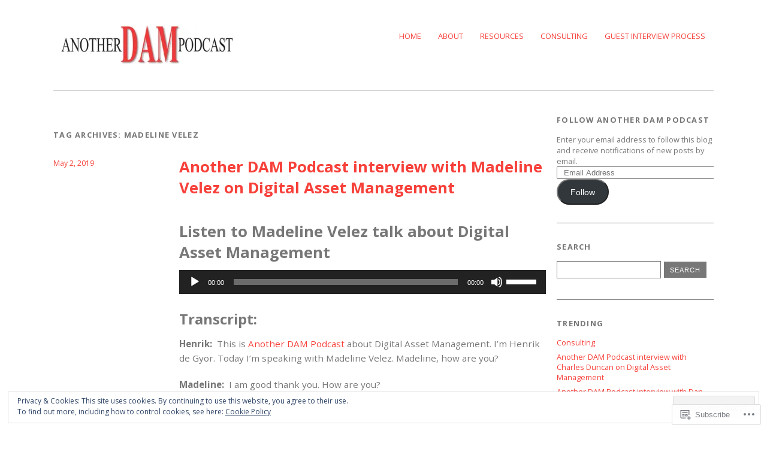

--- FILE ---
content_type: text/html; charset=UTF-8
request_url: https://anotherdampodcast.com/tag/madeline-velez/
body_size: 25430
content:
<!DOCTYPE html>
<html lang="en">
<head>
<meta charset="UTF-8" />
<meta name="viewport" content="width=device-width">
<title>Madeline Velez | Another DAM Podcast</title>
<link rel="profile" href="http://gmpg.org/xfn/11" />
<link rel="pingback" href="https://anotherdampodcast.com/xmlrpc.php" />
<!--[if lt IE 9]>
<script src="https://s0.wp.com/wp-content/themes/pub/yoko/js/html5.js?m=1338255524i" type="text/javascript"></script>
<script src="https://s0.wp.com/wp-content/themes/pub/yoko/js/css3-mediaqueries.js" type="text/javascript"></script>
<![endif]-->
<script type="text/javascript">
  WebFontConfig = {"google":{"families":["Open+Sans:b:latin,latin-ext","Open+Sans:r,i,b,bi:latin,latin-ext"]},"api_url":"https:\/\/fonts-api.wp.com\/css"};
  (function() {
    var wf = document.createElement('script');
    wf.src = '/wp-content/plugins/custom-fonts/js/webfont.js';
    wf.type = 'text/javascript';
    wf.async = 'true';
    var s = document.getElementsByTagName('script')[0];
    s.parentNode.insertBefore(wf, s);
	})();
</script><style id="jetpack-custom-fonts-css">.wf-active #site-title h1{font-size:2.73em;font-style:normal;font-weight:700;font-family:"Open Sans",sans-serif}.wf-active body{font-family:"Open Sans",sans-serif}.wf-active #site-title h2{font-family:"Open Sans",sans-serif}.wf-active #content .entry-details{font-family:"Open Sans",sans-serif}.wf-active #content .entry-details p a, .wf-active #content .entry-details p span.entry-date{font-family:"Open Sans",sans-serif}.wf-active #content .entry-meta p{font-family:"Open Sans",sans-serif}.wf-active #content .entry-meta a{font-family:"Open Sans",sans-serif}.wf-active #content p em{font-family:"Open Sans",sans-serif}.wf-active #content em{font-family:"Open Sans",sans-serif}.wf-active #content .page blockquote, .wf-active #content .post blockquote{font-family:"Open Sans",sans-serif}.wf-active #content blockquote cite{font-family:"Open Sans",sans-serif}.wf-active #content .post p.wp-caption-text{font-family:"Open Sans",sans-serif}.wf-active #content .single-entry-header p span.entry-author, .wf-active #content .single-entry-header p span.entry-date{font-family:"Open Sans",sans-serif}.wf-active #content .post .single-entry-meta p{font-family:"Open Sans",sans-serif}.wf-active #content .post .single-entry-meta p a{font-family:"Open Sans",sans-serif}.wf-active #comments p.moderation{font-family:"Open Sans",sans-serif}.wf-active form#commentform textarea#comment{font-family:"Open Sans",sans-serif}.wf-active #content .entry-post-format .entry-header p{font-family:"Open Sans",sans-serif;font-family:"Open Sans",sans-serif}.wf-active #content .wpcf7 textarea{font-family:"Open Sans",sans-serif}.wf-active #content h1{font-size:1.82em;font-style:normal;font-weight:700;font-family:"Open Sans",sans-serif}.wf-active #content h2{font-size:1.69em;font-style:normal;font-weight:700;font-family:"Open Sans",sans-serif}.wf-active #content h3{font-size:1.56em;font-style:normal;font-weight:700;font-family:"Open Sans",sans-serif}.wf-active #content h4{font-size:1.43em;font-style:normal;font-weight:700;font-family:"Open Sans",sans-serif}.wf-active #content h5{font-size:1.3em;font-style:normal;font-weight:700;font-family:"Open Sans",sans-serif}.wf-active #content h6{font-size:1.17em;font-style:normal;font-weight:700;font-family:"Open Sans",sans-serif}.wf-active #content .entry-header h2.entry-title{font-size:1.69em;font-style:normal;font-weight:700;font-family:"Open Sans",sans-serif}.wf-active #content .single-entry-header h1.entry-title{font-size:1.69em;font-style:normal;font-weight:700;font-family:"Open Sans",sans-serif}.wf-active #content .post .author-info h3{font-size:1.17em;font-style:normal;font-weight:700;font-family:"Open Sans",sans-serif}.wf-active #content .page-entry-header h1.entry-title{font-size:1.95em;font-style:normal;font-weight:700;font-family:"Open Sans",sans-serif}.wf-active .widget_calendar #wp-calendar caption{font-family:"Open Sans",sans-serif;font-style:normal;font-weight:700}</style>
<meta name='robots' content='max-image-preview:large' />
<meta name="google-site-verification" content="yPY78VVksH_1jnrMTPF_W5FmW7LVGyH28IfZPLy3cbI" />

<!-- Async WordPress.com Remote Login -->
<script id="wpcom_remote_login_js">
var wpcom_remote_login_extra_auth = '';
function wpcom_remote_login_remove_dom_node_id( element_id ) {
	var dom_node = document.getElementById( element_id );
	if ( dom_node ) { dom_node.parentNode.removeChild( dom_node ); }
}
function wpcom_remote_login_remove_dom_node_classes( class_name ) {
	var dom_nodes = document.querySelectorAll( '.' + class_name );
	for ( var i = 0; i < dom_nodes.length; i++ ) {
		dom_nodes[ i ].parentNode.removeChild( dom_nodes[ i ] );
	}
}
function wpcom_remote_login_final_cleanup() {
	wpcom_remote_login_remove_dom_node_classes( "wpcom_remote_login_msg" );
	wpcom_remote_login_remove_dom_node_id( "wpcom_remote_login_key" );
	wpcom_remote_login_remove_dom_node_id( "wpcom_remote_login_validate" );
	wpcom_remote_login_remove_dom_node_id( "wpcom_remote_login_js" );
	wpcom_remote_login_remove_dom_node_id( "wpcom_request_access_iframe" );
	wpcom_remote_login_remove_dom_node_id( "wpcom_request_access_styles" );
}

// Watch for messages back from the remote login
window.addEventListener( "message", function( e ) {
	if ( e.origin === "https://r-login.wordpress.com" ) {
		var data = {};
		try {
			data = JSON.parse( e.data );
		} catch( e ) {
			wpcom_remote_login_final_cleanup();
			return;
		}

		if ( data.msg === 'LOGIN' ) {
			// Clean up the login check iframe
			wpcom_remote_login_remove_dom_node_id( "wpcom_remote_login_key" );

			var id_regex = new RegExp( /^[0-9]+$/ );
			var token_regex = new RegExp( /^.*|.*|.*$/ );
			if (
				token_regex.test( data.token )
				&& id_regex.test( data.wpcomid )
			) {
				// We have everything we need to ask for a login
				var script = document.createElement( "script" );
				script.setAttribute( "id", "wpcom_remote_login_validate" );
				script.src = '/remote-login.php?wpcom_remote_login=validate'
					+ '&wpcomid=' + data.wpcomid
					+ '&token=' + encodeURIComponent( data.token )
					+ '&host=' + window.location.protocol
					+ '//' + window.location.hostname
					+ '&postid=6403'
					+ '&is_singular=';
				document.body.appendChild( script );
			}

			return;
		}

		// Safari ITP, not logged in, so redirect
		if ( data.msg === 'LOGIN-REDIRECT' ) {
			window.location = 'https://wordpress.com/log-in?redirect_to=' + window.location.href;
			return;
		}

		// Safari ITP, storage access failed, remove the request
		if ( data.msg === 'LOGIN-REMOVE' ) {
			var css_zap = 'html { -webkit-transition: margin-top 1s; transition: margin-top 1s; } /* 9001 */ html { margin-top: 0 !important; } * html body { margin-top: 0 !important; } @media screen and ( max-width: 782px ) { html { margin-top: 0 !important; } * html body { margin-top: 0 !important; } }';
			var style_zap = document.createElement( 'style' );
			style_zap.type = 'text/css';
			style_zap.appendChild( document.createTextNode( css_zap ) );
			document.body.appendChild( style_zap );

			var e = document.getElementById( 'wpcom_request_access_iframe' );
			e.parentNode.removeChild( e );

			document.cookie = 'wordpress_com_login_access=denied; path=/; max-age=31536000';

			return;
		}

		// Safari ITP
		if ( data.msg === 'REQUEST_ACCESS' ) {
			console.log( 'request access: safari' );

			// Check ITP iframe enable/disable knob
			if ( wpcom_remote_login_extra_auth !== 'safari_itp_iframe' ) {
				return;
			}

			// If we are in a "private window" there is no ITP.
			var private_window = false;
			try {
				var opendb = window.openDatabase( null, null, null, null );
			} catch( e ) {
				private_window = true;
			}

			if ( private_window ) {
				console.log( 'private window' );
				return;
			}

			var iframe = document.createElement( 'iframe' );
			iframe.id = 'wpcom_request_access_iframe';
			iframe.setAttribute( 'scrolling', 'no' );
			iframe.setAttribute( 'sandbox', 'allow-storage-access-by-user-activation allow-scripts allow-same-origin allow-top-navigation-by-user-activation' );
			iframe.src = 'https://r-login.wordpress.com/remote-login.php?wpcom_remote_login=request_access&origin=' + encodeURIComponent( data.origin ) + '&wpcomid=' + encodeURIComponent( data.wpcomid );

			var css = 'html { -webkit-transition: margin-top 1s; transition: margin-top 1s; } /* 9001 */ html { margin-top: 46px !important; } * html body { margin-top: 46px !important; } @media screen and ( max-width: 660px ) { html { margin-top: 71px !important; } * html body { margin-top: 71px !important; } #wpcom_request_access_iframe { display: block; height: 71px !important; } } #wpcom_request_access_iframe { border: 0px; height: 46px; position: fixed; top: 0; left: 0; width: 100%; min-width: 100%; z-index: 99999; background: #23282d; } ';

			var style = document.createElement( 'style' );
			style.type = 'text/css';
			style.id = 'wpcom_request_access_styles';
			style.appendChild( document.createTextNode( css ) );
			document.body.appendChild( style );

			document.body.appendChild( iframe );
		}

		if ( data.msg === 'DONE' ) {
			wpcom_remote_login_final_cleanup();
		}
	}
}, false );

// Inject the remote login iframe after the page has had a chance to load
// more critical resources
window.addEventListener( "DOMContentLoaded", function( e ) {
	var iframe = document.createElement( "iframe" );
	iframe.style.display = "none";
	iframe.setAttribute( "scrolling", "no" );
	iframe.setAttribute( "id", "wpcom_remote_login_key" );
	iframe.src = "https://r-login.wordpress.com/remote-login.php"
		+ "?wpcom_remote_login=key"
		+ "&origin=aHR0cHM6Ly9hbm90aGVyZGFtcG9kY2FzdC5jb20%3D"
		+ "&wpcomid=7329838"
		+ "&time=" + Math.floor( Date.now() / 1000 );
	document.body.appendChild( iframe );
}, false );
</script>
<link rel='dns-prefetch' href='//s0.wp.com' />
<link rel='dns-prefetch' href='//fonts-api.wp.com' />
<link rel="alternate" type="application/rss+xml" title="Another DAM Podcast &raquo; Feed" href="https://anotherdampodcast.com/feed/" />
<link rel="alternate" type="application/rss+xml" title="Another DAM Podcast &raquo; Comments Feed" href="https://anotherdampodcast.com/comments/feed/" />
<link rel="alternate" type="application/rss+xml" title="Another DAM Podcast &raquo; Madeline Velez Tag Feed" href="https://anotherdampodcast.com/tag/madeline-velez/feed/" />
	<script type="text/javascript">
		/* <![CDATA[ */
		function addLoadEvent(func) {
			var oldonload = window.onload;
			if (typeof window.onload != 'function') {
				window.onload = func;
			} else {
				window.onload = function () {
					oldonload();
					func();
				}
			}
		}
		/* ]]> */
	</script>
	<link crossorigin='anonymous' rel='stylesheet' id='all-css-0-1' href='/wp-content/mu-plugins/likes/jetpack-likes.css?m=1743883414i&cssminify=yes' type='text/css' media='all' />
<style id='wp-emoji-styles-inline-css'>

	img.wp-smiley, img.emoji {
		display: inline !important;
		border: none !important;
		box-shadow: none !important;
		height: 1em !important;
		width: 1em !important;
		margin: 0 0.07em !important;
		vertical-align: -0.1em !important;
		background: none !important;
		padding: 0 !important;
	}
/*# sourceURL=wp-emoji-styles-inline-css */
</style>
<link crossorigin='anonymous' rel='stylesheet' id='all-css-2-1' href='/wp-content/plugins/gutenberg-core/v22.2.0/build/styles/block-library/style.css?m=1764855221i&cssminify=yes' type='text/css' media='all' />
<style id='wp-block-library-inline-css'>
.has-text-align-justify {
	text-align:justify;
}
.has-text-align-justify{text-align:justify;}

/*# sourceURL=wp-block-library-inline-css */
</style><link crossorigin='anonymous' rel='stylesheet' id='all-css-0-2' href='/_static/??-eJzTLy/QzcxLzilNSS3WzyrWz01NyUxMzUnNTc0rQeEU5CRWphbp5qSmJyZX6uVm5uklFxfr6OPTDpRD5sM02efaGpoZmFkYGRuZGmQBAHPvL0Y=&cssminify=yes' type='text/css' media='all' />
<style id='global-styles-inline-css'>
:root{--wp--preset--aspect-ratio--square: 1;--wp--preset--aspect-ratio--4-3: 4/3;--wp--preset--aspect-ratio--3-4: 3/4;--wp--preset--aspect-ratio--3-2: 3/2;--wp--preset--aspect-ratio--2-3: 2/3;--wp--preset--aspect-ratio--16-9: 16/9;--wp--preset--aspect-ratio--9-16: 9/16;--wp--preset--color--black: #000000;--wp--preset--color--cyan-bluish-gray: #abb8c3;--wp--preset--color--white: #ffffff;--wp--preset--color--pale-pink: #f78da7;--wp--preset--color--vivid-red: #cf2e2e;--wp--preset--color--luminous-vivid-orange: #ff6900;--wp--preset--color--luminous-vivid-amber: #fcb900;--wp--preset--color--light-green-cyan: #7bdcb5;--wp--preset--color--vivid-green-cyan: #00d084;--wp--preset--color--pale-cyan-blue: #8ed1fc;--wp--preset--color--vivid-cyan-blue: #0693e3;--wp--preset--color--vivid-purple: #9b51e0;--wp--preset--gradient--vivid-cyan-blue-to-vivid-purple: linear-gradient(135deg,rgb(6,147,227) 0%,rgb(155,81,224) 100%);--wp--preset--gradient--light-green-cyan-to-vivid-green-cyan: linear-gradient(135deg,rgb(122,220,180) 0%,rgb(0,208,130) 100%);--wp--preset--gradient--luminous-vivid-amber-to-luminous-vivid-orange: linear-gradient(135deg,rgb(252,185,0) 0%,rgb(255,105,0) 100%);--wp--preset--gradient--luminous-vivid-orange-to-vivid-red: linear-gradient(135deg,rgb(255,105,0) 0%,rgb(207,46,46) 100%);--wp--preset--gradient--very-light-gray-to-cyan-bluish-gray: linear-gradient(135deg,rgb(238,238,238) 0%,rgb(169,184,195) 100%);--wp--preset--gradient--cool-to-warm-spectrum: linear-gradient(135deg,rgb(74,234,220) 0%,rgb(151,120,209) 20%,rgb(207,42,186) 40%,rgb(238,44,130) 60%,rgb(251,105,98) 80%,rgb(254,248,76) 100%);--wp--preset--gradient--blush-light-purple: linear-gradient(135deg,rgb(255,206,236) 0%,rgb(152,150,240) 100%);--wp--preset--gradient--blush-bordeaux: linear-gradient(135deg,rgb(254,205,165) 0%,rgb(254,45,45) 50%,rgb(107,0,62) 100%);--wp--preset--gradient--luminous-dusk: linear-gradient(135deg,rgb(255,203,112) 0%,rgb(199,81,192) 50%,rgb(65,88,208) 100%);--wp--preset--gradient--pale-ocean: linear-gradient(135deg,rgb(255,245,203) 0%,rgb(182,227,212) 50%,rgb(51,167,181) 100%);--wp--preset--gradient--electric-grass: linear-gradient(135deg,rgb(202,248,128) 0%,rgb(113,206,126) 100%);--wp--preset--gradient--midnight: linear-gradient(135deg,rgb(2,3,129) 0%,rgb(40,116,252) 100%);--wp--preset--font-size--small: 13px;--wp--preset--font-size--medium: 20px;--wp--preset--font-size--large: 36px;--wp--preset--font-size--x-large: 42px;--wp--preset--font-family--albert-sans: 'Albert Sans', sans-serif;--wp--preset--font-family--alegreya: Alegreya, serif;--wp--preset--font-family--arvo: Arvo, serif;--wp--preset--font-family--bodoni-moda: 'Bodoni Moda', serif;--wp--preset--font-family--bricolage-grotesque: 'Bricolage Grotesque', sans-serif;--wp--preset--font-family--cabin: Cabin, sans-serif;--wp--preset--font-family--chivo: Chivo, sans-serif;--wp--preset--font-family--commissioner: Commissioner, sans-serif;--wp--preset--font-family--cormorant: Cormorant, serif;--wp--preset--font-family--courier-prime: 'Courier Prime', monospace;--wp--preset--font-family--crimson-pro: 'Crimson Pro', serif;--wp--preset--font-family--dm-mono: 'DM Mono', monospace;--wp--preset--font-family--dm-sans: 'DM Sans', sans-serif;--wp--preset--font-family--dm-serif-display: 'DM Serif Display', serif;--wp--preset--font-family--domine: Domine, serif;--wp--preset--font-family--eb-garamond: 'EB Garamond', serif;--wp--preset--font-family--epilogue: Epilogue, sans-serif;--wp--preset--font-family--fahkwang: Fahkwang, sans-serif;--wp--preset--font-family--figtree: Figtree, sans-serif;--wp--preset--font-family--fira-sans: 'Fira Sans', sans-serif;--wp--preset--font-family--fjalla-one: 'Fjalla One', sans-serif;--wp--preset--font-family--fraunces: Fraunces, serif;--wp--preset--font-family--gabarito: Gabarito, system-ui;--wp--preset--font-family--ibm-plex-mono: 'IBM Plex Mono', monospace;--wp--preset--font-family--ibm-plex-sans: 'IBM Plex Sans', sans-serif;--wp--preset--font-family--ibarra-real-nova: 'Ibarra Real Nova', serif;--wp--preset--font-family--instrument-serif: 'Instrument Serif', serif;--wp--preset--font-family--inter: Inter, sans-serif;--wp--preset--font-family--josefin-sans: 'Josefin Sans', sans-serif;--wp--preset--font-family--jost: Jost, sans-serif;--wp--preset--font-family--libre-baskerville: 'Libre Baskerville', serif;--wp--preset--font-family--libre-franklin: 'Libre Franklin', sans-serif;--wp--preset--font-family--literata: Literata, serif;--wp--preset--font-family--lora: Lora, serif;--wp--preset--font-family--merriweather: Merriweather, serif;--wp--preset--font-family--montserrat: Montserrat, sans-serif;--wp--preset--font-family--newsreader: Newsreader, serif;--wp--preset--font-family--noto-sans-mono: 'Noto Sans Mono', sans-serif;--wp--preset--font-family--nunito: Nunito, sans-serif;--wp--preset--font-family--open-sans: 'Open Sans', sans-serif;--wp--preset--font-family--overpass: Overpass, sans-serif;--wp--preset--font-family--pt-serif: 'PT Serif', serif;--wp--preset--font-family--petrona: Petrona, serif;--wp--preset--font-family--piazzolla: Piazzolla, serif;--wp--preset--font-family--playfair-display: 'Playfair Display', serif;--wp--preset--font-family--plus-jakarta-sans: 'Plus Jakarta Sans', sans-serif;--wp--preset--font-family--poppins: Poppins, sans-serif;--wp--preset--font-family--raleway: Raleway, sans-serif;--wp--preset--font-family--roboto: Roboto, sans-serif;--wp--preset--font-family--roboto-slab: 'Roboto Slab', serif;--wp--preset--font-family--rubik: Rubik, sans-serif;--wp--preset--font-family--rufina: Rufina, serif;--wp--preset--font-family--sora: Sora, sans-serif;--wp--preset--font-family--source-sans-3: 'Source Sans 3', sans-serif;--wp--preset--font-family--source-serif-4: 'Source Serif 4', serif;--wp--preset--font-family--space-mono: 'Space Mono', monospace;--wp--preset--font-family--syne: Syne, sans-serif;--wp--preset--font-family--texturina: Texturina, serif;--wp--preset--font-family--urbanist: Urbanist, sans-serif;--wp--preset--font-family--work-sans: 'Work Sans', sans-serif;--wp--preset--spacing--20: 0.44rem;--wp--preset--spacing--30: 0.67rem;--wp--preset--spacing--40: 1rem;--wp--preset--spacing--50: 1.5rem;--wp--preset--spacing--60: 2.25rem;--wp--preset--spacing--70: 3.38rem;--wp--preset--spacing--80: 5.06rem;--wp--preset--shadow--natural: 6px 6px 9px rgba(0, 0, 0, 0.2);--wp--preset--shadow--deep: 12px 12px 50px rgba(0, 0, 0, 0.4);--wp--preset--shadow--sharp: 6px 6px 0px rgba(0, 0, 0, 0.2);--wp--preset--shadow--outlined: 6px 6px 0px -3px rgb(255, 255, 255), 6px 6px rgb(0, 0, 0);--wp--preset--shadow--crisp: 6px 6px 0px rgb(0, 0, 0);}:where(.is-layout-flex){gap: 0.5em;}:where(.is-layout-grid){gap: 0.5em;}body .is-layout-flex{display: flex;}.is-layout-flex{flex-wrap: wrap;align-items: center;}.is-layout-flex > :is(*, div){margin: 0;}body .is-layout-grid{display: grid;}.is-layout-grid > :is(*, div){margin: 0;}:where(.wp-block-columns.is-layout-flex){gap: 2em;}:where(.wp-block-columns.is-layout-grid){gap: 2em;}:where(.wp-block-post-template.is-layout-flex){gap: 1.25em;}:where(.wp-block-post-template.is-layout-grid){gap: 1.25em;}.has-black-color{color: var(--wp--preset--color--black) !important;}.has-cyan-bluish-gray-color{color: var(--wp--preset--color--cyan-bluish-gray) !important;}.has-white-color{color: var(--wp--preset--color--white) !important;}.has-pale-pink-color{color: var(--wp--preset--color--pale-pink) !important;}.has-vivid-red-color{color: var(--wp--preset--color--vivid-red) !important;}.has-luminous-vivid-orange-color{color: var(--wp--preset--color--luminous-vivid-orange) !important;}.has-luminous-vivid-amber-color{color: var(--wp--preset--color--luminous-vivid-amber) !important;}.has-light-green-cyan-color{color: var(--wp--preset--color--light-green-cyan) !important;}.has-vivid-green-cyan-color{color: var(--wp--preset--color--vivid-green-cyan) !important;}.has-pale-cyan-blue-color{color: var(--wp--preset--color--pale-cyan-blue) !important;}.has-vivid-cyan-blue-color{color: var(--wp--preset--color--vivid-cyan-blue) !important;}.has-vivid-purple-color{color: var(--wp--preset--color--vivid-purple) !important;}.has-black-background-color{background-color: var(--wp--preset--color--black) !important;}.has-cyan-bluish-gray-background-color{background-color: var(--wp--preset--color--cyan-bluish-gray) !important;}.has-white-background-color{background-color: var(--wp--preset--color--white) !important;}.has-pale-pink-background-color{background-color: var(--wp--preset--color--pale-pink) !important;}.has-vivid-red-background-color{background-color: var(--wp--preset--color--vivid-red) !important;}.has-luminous-vivid-orange-background-color{background-color: var(--wp--preset--color--luminous-vivid-orange) !important;}.has-luminous-vivid-amber-background-color{background-color: var(--wp--preset--color--luminous-vivid-amber) !important;}.has-light-green-cyan-background-color{background-color: var(--wp--preset--color--light-green-cyan) !important;}.has-vivid-green-cyan-background-color{background-color: var(--wp--preset--color--vivid-green-cyan) !important;}.has-pale-cyan-blue-background-color{background-color: var(--wp--preset--color--pale-cyan-blue) !important;}.has-vivid-cyan-blue-background-color{background-color: var(--wp--preset--color--vivid-cyan-blue) !important;}.has-vivid-purple-background-color{background-color: var(--wp--preset--color--vivid-purple) !important;}.has-black-border-color{border-color: var(--wp--preset--color--black) !important;}.has-cyan-bluish-gray-border-color{border-color: var(--wp--preset--color--cyan-bluish-gray) !important;}.has-white-border-color{border-color: var(--wp--preset--color--white) !important;}.has-pale-pink-border-color{border-color: var(--wp--preset--color--pale-pink) !important;}.has-vivid-red-border-color{border-color: var(--wp--preset--color--vivid-red) !important;}.has-luminous-vivid-orange-border-color{border-color: var(--wp--preset--color--luminous-vivid-orange) !important;}.has-luminous-vivid-amber-border-color{border-color: var(--wp--preset--color--luminous-vivid-amber) !important;}.has-light-green-cyan-border-color{border-color: var(--wp--preset--color--light-green-cyan) !important;}.has-vivid-green-cyan-border-color{border-color: var(--wp--preset--color--vivid-green-cyan) !important;}.has-pale-cyan-blue-border-color{border-color: var(--wp--preset--color--pale-cyan-blue) !important;}.has-vivid-cyan-blue-border-color{border-color: var(--wp--preset--color--vivid-cyan-blue) !important;}.has-vivid-purple-border-color{border-color: var(--wp--preset--color--vivid-purple) !important;}.has-vivid-cyan-blue-to-vivid-purple-gradient-background{background: var(--wp--preset--gradient--vivid-cyan-blue-to-vivid-purple) !important;}.has-light-green-cyan-to-vivid-green-cyan-gradient-background{background: var(--wp--preset--gradient--light-green-cyan-to-vivid-green-cyan) !important;}.has-luminous-vivid-amber-to-luminous-vivid-orange-gradient-background{background: var(--wp--preset--gradient--luminous-vivid-amber-to-luminous-vivid-orange) !important;}.has-luminous-vivid-orange-to-vivid-red-gradient-background{background: var(--wp--preset--gradient--luminous-vivid-orange-to-vivid-red) !important;}.has-very-light-gray-to-cyan-bluish-gray-gradient-background{background: var(--wp--preset--gradient--very-light-gray-to-cyan-bluish-gray) !important;}.has-cool-to-warm-spectrum-gradient-background{background: var(--wp--preset--gradient--cool-to-warm-spectrum) !important;}.has-blush-light-purple-gradient-background{background: var(--wp--preset--gradient--blush-light-purple) !important;}.has-blush-bordeaux-gradient-background{background: var(--wp--preset--gradient--blush-bordeaux) !important;}.has-luminous-dusk-gradient-background{background: var(--wp--preset--gradient--luminous-dusk) !important;}.has-pale-ocean-gradient-background{background: var(--wp--preset--gradient--pale-ocean) !important;}.has-electric-grass-gradient-background{background: var(--wp--preset--gradient--electric-grass) !important;}.has-midnight-gradient-background{background: var(--wp--preset--gradient--midnight) !important;}.has-small-font-size{font-size: var(--wp--preset--font-size--small) !important;}.has-medium-font-size{font-size: var(--wp--preset--font-size--medium) !important;}.has-large-font-size{font-size: var(--wp--preset--font-size--large) !important;}.has-x-large-font-size{font-size: var(--wp--preset--font-size--x-large) !important;}.has-albert-sans-font-family{font-family: var(--wp--preset--font-family--albert-sans) !important;}.has-alegreya-font-family{font-family: var(--wp--preset--font-family--alegreya) !important;}.has-arvo-font-family{font-family: var(--wp--preset--font-family--arvo) !important;}.has-bodoni-moda-font-family{font-family: var(--wp--preset--font-family--bodoni-moda) !important;}.has-bricolage-grotesque-font-family{font-family: var(--wp--preset--font-family--bricolage-grotesque) !important;}.has-cabin-font-family{font-family: var(--wp--preset--font-family--cabin) !important;}.has-chivo-font-family{font-family: var(--wp--preset--font-family--chivo) !important;}.has-commissioner-font-family{font-family: var(--wp--preset--font-family--commissioner) !important;}.has-cormorant-font-family{font-family: var(--wp--preset--font-family--cormorant) !important;}.has-courier-prime-font-family{font-family: var(--wp--preset--font-family--courier-prime) !important;}.has-crimson-pro-font-family{font-family: var(--wp--preset--font-family--crimson-pro) !important;}.has-dm-mono-font-family{font-family: var(--wp--preset--font-family--dm-mono) !important;}.has-dm-sans-font-family{font-family: var(--wp--preset--font-family--dm-sans) !important;}.has-dm-serif-display-font-family{font-family: var(--wp--preset--font-family--dm-serif-display) !important;}.has-domine-font-family{font-family: var(--wp--preset--font-family--domine) !important;}.has-eb-garamond-font-family{font-family: var(--wp--preset--font-family--eb-garamond) !important;}.has-epilogue-font-family{font-family: var(--wp--preset--font-family--epilogue) !important;}.has-fahkwang-font-family{font-family: var(--wp--preset--font-family--fahkwang) !important;}.has-figtree-font-family{font-family: var(--wp--preset--font-family--figtree) !important;}.has-fira-sans-font-family{font-family: var(--wp--preset--font-family--fira-sans) !important;}.has-fjalla-one-font-family{font-family: var(--wp--preset--font-family--fjalla-one) !important;}.has-fraunces-font-family{font-family: var(--wp--preset--font-family--fraunces) !important;}.has-gabarito-font-family{font-family: var(--wp--preset--font-family--gabarito) !important;}.has-ibm-plex-mono-font-family{font-family: var(--wp--preset--font-family--ibm-plex-mono) !important;}.has-ibm-plex-sans-font-family{font-family: var(--wp--preset--font-family--ibm-plex-sans) !important;}.has-ibarra-real-nova-font-family{font-family: var(--wp--preset--font-family--ibarra-real-nova) !important;}.has-instrument-serif-font-family{font-family: var(--wp--preset--font-family--instrument-serif) !important;}.has-inter-font-family{font-family: var(--wp--preset--font-family--inter) !important;}.has-josefin-sans-font-family{font-family: var(--wp--preset--font-family--josefin-sans) !important;}.has-jost-font-family{font-family: var(--wp--preset--font-family--jost) !important;}.has-libre-baskerville-font-family{font-family: var(--wp--preset--font-family--libre-baskerville) !important;}.has-libre-franklin-font-family{font-family: var(--wp--preset--font-family--libre-franklin) !important;}.has-literata-font-family{font-family: var(--wp--preset--font-family--literata) !important;}.has-lora-font-family{font-family: var(--wp--preset--font-family--lora) !important;}.has-merriweather-font-family{font-family: var(--wp--preset--font-family--merriweather) !important;}.has-montserrat-font-family{font-family: var(--wp--preset--font-family--montserrat) !important;}.has-newsreader-font-family{font-family: var(--wp--preset--font-family--newsreader) !important;}.has-noto-sans-mono-font-family{font-family: var(--wp--preset--font-family--noto-sans-mono) !important;}.has-nunito-font-family{font-family: var(--wp--preset--font-family--nunito) !important;}.has-open-sans-font-family{font-family: var(--wp--preset--font-family--open-sans) !important;}.has-overpass-font-family{font-family: var(--wp--preset--font-family--overpass) !important;}.has-pt-serif-font-family{font-family: var(--wp--preset--font-family--pt-serif) !important;}.has-petrona-font-family{font-family: var(--wp--preset--font-family--petrona) !important;}.has-piazzolla-font-family{font-family: var(--wp--preset--font-family--piazzolla) !important;}.has-playfair-display-font-family{font-family: var(--wp--preset--font-family--playfair-display) !important;}.has-plus-jakarta-sans-font-family{font-family: var(--wp--preset--font-family--plus-jakarta-sans) !important;}.has-poppins-font-family{font-family: var(--wp--preset--font-family--poppins) !important;}.has-raleway-font-family{font-family: var(--wp--preset--font-family--raleway) !important;}.has-roboto-font-family{font-family: var(--wp--preset--font-family--roboto) !important;}.has-roboto-slab-font-family{font-family: var(--wp--preset--font-family--roboto-slab) !important;}.has-rubik-font-family{font-family: var(--wp--preset--font-family--rubik) !important;}.has-rufina-font-family{font-family: var(--wp--preset--font-family--rufina) !important;}.has-sora-font-family{font-family: var(--wp--preset--font-family--sora) !important;}.has-source-sans-3-font-family{font-family: var(--wp--preset--font-family--source-sans-3) !important;}.has-source-serif-4-font-family{font-family: var(--wp--preset--font-family--source-serif-4) !important;}.has-space-mono-font-family{font-family: var(--wp--preset--font-family--space-mono) !important;}.has-syne-font-family{font-family: var(--wp--preset--font-family--syne) !important;}.has-texturina-font-family{font-family: var(--wp--preset--font-family--texturina) !important;}.has-urbanist-font-family{font-family: var(--wp--preset--font-family--urbanist) !important;}.has-work-sans-font-family{font-family: var(--wp--preset--font-family--work-sans) !important;}
/*# sourceURL=global-styles-inline-css */
</style>

<style id='classic-theme-styles-inline-css'>
/*! This file is auto-generated */
.wp-block-button__link{color:#fff;background-color:#32373c;border-radius:9999px;box-shadow:none;text-decoration:none;padding:calc(.667em + 2px) calc(1.333em + 2px);font-size:1.125em}.wp-block-file__button{background:#32373c;color:#fff;text-decoration:none}
/*# sourceURL=/wp-includes/css/classic-themes.min.css */
</style>
<link crossorigin='anonymous' rel='stylesheet' id='all-css-4-1' href='/_static/??-eJx9j+EOgjAMhF/IroIg/jE+CxsNTja20E7k7Z0xookJf5rmct9dDucIJoxCo2B0qbcjownaBTMwlqo4qQLY+ugIJrqrCjvLsjqAZXGkDPMOf4J8gm/WRFn3sZWXw1NnW3Lks20Lm23Xk2ScPz8IPbaRmGtA6zgRM+TrbfIg19zFf9xbxpg0LmEIuO64+HPRVId9c6zr8vYEbyhpdg==&cssminify=yes' type='text/css' media='all' />
<link rel='stylesheet' id='yoko-fonts-css' href='https://fonts-api.wp.com/css?family=Droid+Sans%3Aregular%2Cbold%7CDroid+Serif%3Aregular%2Citalic%2Cbold%2Cbolditalic&#038;subset=latin&#038;ver=6.9-RC2-61304' media='all' />
<link crossorigin='anonymous' rel='stylesheet' id='all-css-6-1' href='/_static/??-eJx9y0EKhDAMQNELWYNQcVyIZ9ESO9E2KTZl8PajO4Vhdv8tPnySccKKrBCLSaF44gw7zkH8mR5cvrM+WcHvyaOYIG5SEn7ALGGi/d9KvBCTHqBvjJghlRkO2eR6xjg0tu2tfXWNXb9Z4EGA&cssminify=yes' type='text/css' media='all' />
<style id='jetpack-global-styles-frontend-style-inline-css'>
:root { --font-headings: unset; --font-base: unset; --font-headings-default: -apple-system,BlinkMacSystemFont,"Segoe UI",Roboto,Oxygen-Sans,Ubuntu,Cantarell,"Helvetica Neue",sans-serif; --font-base-default: -apple-system,BlinkMacSystemFont,"Segoe UI",Roboto,Oxygen-Sans,Ubuntu,Cantarell,"Helvetica Neue",sans-serif;}
/*# sourceURL=jetpack-global-styles-frontend-style-inline-css */
</style>
<link crossorigin='anonymous' rel='stylesheet' id='all-css-8-1' href='/_static/??-eJyNjcsKAjEMRX/IGtQZBxfip0hMS9sxTYppGfx7H7gRN+7ugcs5sFRHKi1Ig9Jd5R6zGMyhVaTrh8G6QFHfORhYwlvw6P39PbPENZmt4G/ROQuBKWVkxxrVvuBH1lIoz2waILJekF+HUzlupnG3nQ77YZwfuRJIaQ==&cssminify=yes' type='text/css' media='all' />
<script type="text/javascript" id="wpcom-actionbar-placeholder-js-extra">
/* <![CDATA[ */
var actionbardata = {"siteID":"7329838","postID":"0","siteURL":"https://anotherdampodcast.com","xhrURL":"https://anotherdampodcast.com/wp-admin/admin-ajax.php","nonce":"7ed99205b0","isLoggedIn":"","statusMessage":"","subsEmailDefault":"instantly","proxyScriptUrl":"https://s0.wp.com/wp-content/js/wpcom-proxy-request.js?m=1513050504i&amp;ver=20211021","i18n":{"followedText":"New posts from this site will now appear in your \u003Ca href=\"https://wordpress.com/reader\"\u003EReader\u003C/a\u003E","foldBar":"Collapse this bar","unfoldBar":"Expand this bar","shortLinkCopied":"Shortlink copied to clipboard."}};
//# sourceURL=wpcom-actionbar-placeholder-js-extra
/* ]]> */
</script>
<script type="text/javascript" id="jetpack-mu-wpcom-settings-js-before">
/* <![CDATA[ */
var JETPACK_MU_WPCOM_SETTINGS = {"assetsUrl":"https://s0.wp.com/wp-content/mu-plugins/jetpack-mu-wpcom-plugin/sun/jetpack_vendor/automattic/jetpack-mu-wpcom/src/build/"};
//# sourceURL=jetpack-mu-wpcom-settings-js-before
/* ]]> */
</script>
<script crossorigin='anonymous' type='text/javascript'  src='/wp-content/js/rlt-proxy.js?m=1720530689i'></script>
<script type="text/javascript" id="rlt-proxy-js-after">
/* <![CDATA[ */
	rltInitialize( {"token":null,"iframeOrigins":["https:\/\/widgets.wp.com"]} );
//# sourceURL=rlt-proxy-js-after
/* ]]> */
</script>
<link rel="EditURI" type="application/rsd+xml" title="RSD" href="https://anotherdampodcast.wordpress.com/xmlrpc.php?rsd" />
<meta name="generator" content="WordPress.com" />

<!-- Jetpack Open Graph Tags -->
<meta property="og:type" content="website" />
<meta property="og:title" content="Madeline Velez &#8211; Another DAM Podcast" />
<meta property="og:url" content="https://anotherdampodcast.com/tag/madeline-velez/" />
<meta property="og:site_name" content="Another DAM Podcast" />
<meta property="og:image" content="https://secure.gravatar.com/blavatar/98f6ee10a7e3ce899df588533f6b531e49f5d104932df0f764321b600baa7ed4?s=200&#038;ts=1767962496" />
<meta property="og:image:width" content="200" />
<meta property="og:image:height" content="200" />
<meta property="og:image:alt" content="" />
<meta property="og:locale" content="en_US" />
<meta name="twitter:creator" content="@hgg101" />
<meta name="twitter:site" content="@hgg101" />

<!-- End Jetpack Open Graph Tags -->
<link rel="shortcut icon" type="image/x-icon" href="https://secure.gravatar.com/blavatar/98f6ee10a7e3ce899df588533f6b531e49f5d104932df0f764321b600baa7ed4?s=32" sizes="16x16" />
<link rel="icon" type="image/x-icon" href="https://secure.gravatar.com/blavatar/98f6ee10a7e3ce899df588533f6b531e49f5d104932df0f764321b600baa7ed4?s=32" sizes="16x16" />
<link rel="apple-touch-icon" href="https://secure.gravatar.com/blavatar/98f6ee10a7e3ce899df588533f6b531e49f5d104932df0f764321b600baa7ed4?s=114" />
<link rel='openid.server' href='https://anotherdampodcast.com/?openidserver=1' />
<link rel='openid.delegate' href='https://anotherdampodcast.com/' />
<link rel="search" type="application/opensearchdescription+xml" href="https://anotherdampodcast.com/osd.xml" title="Another DAM Podcast" />
<link rel="search" type="application/opensearchdescription+xml" href="https://s1.wp.com/opensearch.xml" title="WordPress.com" />
<meta name="theme-color" content="#ffffff" />
	<style type="text/css">
	a { color: #f7403a; }
	#content .single-entry-header h1.entry-title { color: #f7403a !important; }
	input#submit:hover { background-color: #f7403a !important; }
	#content .page-entry-header h1.entry-title { color: #f7403a !important; }
	.searchsubmit:hover { background-color: #f7403a !important; }
	</style>
<meta name="description" content="Posts about Madeline Velez written by Henrik de Gyor" />
	<style type="text/css">
			#site-title a,
		#site-description {
			position: absolute;
			clip: rect(1px 1px 1px 1px); /* IE6, IE7 */
			clip: rect(1px, 1px, 1px, 1px);
		}
		</style>
	<style type="text/css" id="custom-background-css">
body.custom-background { background-color: #ffffff; }
</style>
	<style type="text/css" id="custom-colors-css">	@media screen and (max-width:620px) {
		#branding #mainnav li:hover > a,
		#branding #mainnav ul ul :hover > a,
		#branding #mainnav ul ul a {
			background: transparent !important;
		}
	}
body { background-color: #ffffff;}
#page { background-color: #FFFFFF;}
#branding #mainnav ul li a:hover, #branding #mainnav li:hover > a, #branding #mainnav ul ul :hover > a { background-color: #ffffff;}
#branding #mainnav ul ul a { background-color: #FFFFFF;}
#content .sticky { background-color: #ffffff;}
.page-link { background-color: #ffffff;}
#flickr_badge_wrapper { background-color: #FFFFFF;}
#content .post .author-info { background-color: #ffffff;}
#content #comments #respond { background-color: #ffffff;}
.searchform .search-input { background-color: #ffffff;}
.searchsubmit, .searchsubmit:hover { color: #ffffff;}
a { color: #F7403A;}
#content .single-entry-header h1.entry-title { color: #F7403A;}
#content .entry-link a { color: #F7403A;}
#content .page-entry-header h1.entry-title { color: #F7403A;}
input#submit:hover { background-color: #F7403A;}
.searchsubmit:hover, #branding #mainnav .menu-toggle { background-color: #F7403A;}
body { color: #777777;}
a:hover { : #777777;}
#site-title h2 { color: #777777;}
#wrap { border-top-color: #7E7E7E;}
#wrap, #branding #mainnav.toggled .nav-menu { border-bottom-color: #7E7E7E;}
#content .post, #content .page { border-bottom-color: #7E7E7E;}
.site-content .post p.wp-caption-text { color: #777777;}
.page-link { border-top-color: #7E7E7E;}
#content .sticky { border-top-color: #7E7E7E;}
#content .post .author-info { border-top-color: #7E7E7E;}
aside.widget { border-bottom-color: #7E7E7E;}
#secondary { border-top-color: #7E7E7E;}
.widget h3.widget-title, .widget_get_recent_comments h1.widget-title { color: #777777;}
#content #comments ol li.depth-1 { border-bottom-color: #7E7E7E;}
#content #comments ol li.depth-2, #content #comments ol li.depth-3, #content #comments ol li.depth-4, #content #comments ol li.depth-5 { border-top-color: #7E7E7E;}
.searchform .search-input { border-color: #777777;}
.searchsubmit, #branding #mainnav .menu-toggle:hover, #branding #mainnav .menu-toggle:focus, #branding #mainnav .menu-toggle:active { background-color: #777777;}
</style>
<link crossorigin='anonymous' rel='stylesheet' id='all-css-0-3' href='/_static/??-eJyNjM0KAjEMhF/Ibqg/qAfxUaTbhiW7bRpMyuLb24OCXsTbfMzMB6u4WNmQDUpzkttErDCjSYjLi0Ebw404wtgop46jxjuJUe3bLxoK8RBVN/C3uNTUMiqslCY0BavipGpPao+Mv2zvC7be1oXQ5bCCYZEcDD8E13Lxx8PufPJ7v52fXEBceg==&cssminify=yes' type='text/css' media='all' />
</head>
<body class="archive tag tag-madeline-velez tag-676068632 custom-background wp-custom-logo wp-theme-pubyoko customizer-styles-applied jetpack-reblog-enabled has-site-logo custom-colors">
<div id="page" class="clearfix">
	<header id="branding">
		<nav id="mainnav" class="clearfix" role="navigation">
			<button class="menu-toggle">Menu</button>
			<div class="menu"><ul>
<li ><a href="https://anotherdampodcast.com/">Home</a></li><li class="page_item page-item-3088"><a href="https://anotherdampodcast.com/about/">About</a></li>
<li class="page_item page-item-3090"><a href="https://anotherdampodcast.com/resources/">Resources</a></li>
<li class="page_item page-item-3453"><a href="https://anotherdampodcast.com/consulting/">Consulting</a></li>
<li class="page_item page-item-7209"><a href="https://anotherdampodcast.com/guestinterview/">Guest Interview Process</a></li>
</ul></div>
		</nav><!-- end mainnav -->

		<hgroup id="site-title">
			<a href="https://anotherdampodcast.com/" class="site-logo-link" rel="home" itemprop="url"><img width="328" height="74" src="https://anotherdampodcast.com/wp-content/uploads/2014/12/anotherdampodcast-banner.jpg?w=328" class="site-logo attachment-yoko-logo" alt="Another DAM Podcast" decoding="async" data-size="yoko-logo" itemprop="logo" srcset="https://anotherdampodcast.com/wp-content/uploads/2014/12/anotherdampodcast-banner.jpg?w=328 328w, https://anotherdampodcast.com/wp-content/uploads/2014/12/anotherdampodcast-banner.jpg?w=150 150w, https://anotherdampodcast.com/wp-content/uploads/2014/12/anotherdampodcast-banner.jpg?w=300 300w, https://anotherdampodcast.com/wp-content/uploads/2014/12/anotherdampodcast-banner.jpg 634w" sizes="(max-width: 328px) 100vw, 328px" data-attachment-id="3227" data-permalink="https://anotherdampodcast.com/bannerpodcast/" data-orig-file="https://anotherdampodcast.com/wp-content/uploads/2014/12/anotherdampodcast-banner.jpg" data-orig-size="634,144" data-comments-opened="1" data-image-meta="{&quot;aperture&quot;:&quot;0&quot;,&quot;credit&quot;:&quot;&quot;,&quot;camera&quot;:&quot;&quot;,&quot;caption&quot;:&quot;&quot;,&quot;created_timestamp&quot;:&quot;0&quot;,&quot;copyright&quot;:&quot;&quot;,&quot;focal_length&quot;:&quot;0&quot;,&quot;iso&quot;:&quot;0&quot;,&quot;shutter_speed&quot;:&quot;0&quot;,&quot;title&quot;:&quot;bannerpodcast&quot;,&quot;orientation&quot;:&quot;1&quot;}" data-image-title="Another DAM Podcast" data-image-description="&lt;p&gt;Another DAM Podcast&lt;/p&gt;
" data-image-caption="&lt;p&gt;Another DAM Podcast&lt;/p&gt;
" data-medium-file="https://anotherdampodcast.com/wp-content/uploads/2014/12/anotherdampodcast-banner.jpg?w=300" data-large-file="https://anotherdampodcast.com/wp-content/uploads/2014/12/anotherdampodcast-banner.jpg?w=611" /></a>			<h1><a href="https://anotherdampodcast.com/" title="Another DAM Podcast">Another DAM Podcast</a></h1>
			<h2 id="site-description">Audio about Digital Asset Management</h2>
		</hgroup><!-- end site-title -->

			<div class="clear"></div>

			</header><!-- end header -->
<div id="wrap">
<div id="main" class="one-sidebar">

	<div id="content" class="site-content">

		<header class="page-header">
			<h1 class="page-title">Tag Archives: <span>Madeline Velez</span></h1>
		</header><!--end page-header-->

					
<article id="post-6403" class="post-6403 post type-post status-publish format-standard hentry category-another-dam-podcast category-digital-asset-management category-interview-2 category-medical category-podcast-2 category-training category-transcript category-user-adoption-2 tag-another-dam-podcast tag-automate tag-brand-consistency tag-bristol-myers-squibb tag-cost-savings tag-dam tag-digital-asset-management tag-henrik-de-gyor tag-hipaa tag-interview tag-madeline-velez tag-medical tag-podcast tag-reuse tag-shriners-hospitals tag-streamlining tag-technology tag-training tag-value">

	<div class="entry-details">
				<p>
			<a href="https://anotherdampodcast.com/2019/05/02/madeline-velez/" title="5:00 AM" rel="bookmark"><time class="entry-date" datetime="2019-05-02T05:00:32-04:00" pubdate>May 2, 2019</time></a><br/><span class="byline"> by <span class="author vcard"><a class="url fn n" href="https://anotherdampodcast.com/author/henrikdegyor/" title="View all posts by Henrik de Gyor" rel="author">Henrik de Gyor</a></span></span>					</p>
	</div><!-- end entry-details -->

	<header class="entry-header">
		<h2 class="entry-title"><a href="https://anotherdampodcast.com/2019/05/02/madeline-velez/" rel="bookmark">Another DAM Podcast interview with Madeline Velez on Digital Asset&nbsp;Management</a></h2>
	</header>

	<div class="entry-content">
					<h2>Listen to Madeline Velez talk about Digital Asset Management</h2>
<audio class="wp-audio-shortcode" id="audio-6403-1" preload="none" style="width: 100%;" controls="controls"><source type="audio/mpeg" src="https://anotherdampodcast.com/wp-content/uploads/2019/04/madeline-velez.mp3?_=1" /><a href="https://anotherdampodcast.com/wp-content/uploads/2019/04/madeline-velez.mp3">https://anotherdampodcast.com/wp-content/uploads/2019/04/madeline-velez.mp3</a></audio>
<h3>Transcript:</h3>
<p><strong>Henrik:&nbsp; </strong>This is <a href="http://anotherdampodcast.com" target="_blank" rel="noopener">Another DAM Podcast</a> about Digital Asset Management. I&#8217;m Henrik de Gyor. Today I&#8217;m speaking with Madeline Velez. Madeline, how are you?</p>
<p><strong>Madeline:&nbsp; </strong>I am good thank you. How are you?</p>
<p><strong>Henrik:&nbsp; </strong>Great. Madeline, how are you involved with Digital Asset Management?</p>
<p><strong>Madeline:&nbsp;</strong> My career in Digital Asset Management started over 15 years ago with the Yankee Candle Company organizing their digital merchandise assets. I then worked for Bristol-Myers Squibb with digital pharmaceutical assets and now I&#8217;m the digital assets specialist for the marketing and communications department at Shriners Hospitals for Children Headquarters in Tampa. In my new position, I played a key role in the implementation of a brand new Digital Asset Management system and I made recommendations on how the system would best fit our needs and that was HIPAA Compliant and that offered the right tools for our organization.</p>
<p><strong>Henrik:&nbsp; </strong>Madeline, how does a hospital focusing on innovative pediatric specialty care, world-class research and outstanding medical education use Digital Asset Management?</p>
<p><strong>Madeline:&nbsp; </strong>Here at Shriner&#8217;s Hospital Headquarters, we use the Digital Asset Management system to organize all of our marketing materials. That includes our historic photos and videos, our photography for print and social media, our patient videos, commercials, and our consent forms. It&#8217;s also used to share files with our designers, our internal departments and externally with our 22 locations, the Shriners temples and our vendors.</p>
<p><strong>Henrik:&nbsp; </strong>What are the biggest challenges and successes you&#8217;ve seen with Digital Asset Management?</p>
<p><strong>Madeline:&nbsp; </strong>One of the challenges in the medical field was finding a system that was HIPAA Compliant and that would safely store and protect our patient data. Another challenge is the change in processes and workflows within a department. When implementing a system, you have to help your users understand the value that the digital asset management system brings to the organization and the cost savings in the reuse of your assets. Over time, users will establish their own workflows and change can be troublesome for some. So it&#8217;s very important to offer continuous training either in groups or 1 on 1 so that they can adapt to the new workflow and become comfortable with using the new system.</p>
<p><strong>Madeline:&nbsp; </strong>For our successes, I would say when a user adapts to the new system and you receive positive feedback from your users on how easy it was to locate and share files and how the system helped them reduce time in locating them, and the delivery process. Successes are also streamlining the processes and brand consistency. So we no longer receive requests that are manual and the work requests become automated. That&#8217;s definitely a success. It really changes the way teams work in a very positive way.</p>
<p><strong>Henrik:&nbsp; </strong>And what advice would you like to share with DAM professionals and people aspiring to become DAM professionals?</p>
<p><strong>Madeline:&nbsp; </strong>My advice would be to keep up with the industry changes and how they benefit the organization that you work for. So continue to learn, take classes, join discussion groups and search the Internet. There&#8217;s a lot of very helpful information out there and ask a lot of questions. Even though I&#8217;d been working in this field for quite some time, I&#8217;m always learning from other DAM professionals. I can then take those learnings and apply them in my organization. So always take time to speak with your colleagues about their work and how the DAM system can help them.</p>
<p><strong>Henrik:&nbsp; </strong>Well, thanks, Madeline.</p>
<p><strong>Madeline:&nbsp; </strong>Thanks for having me on.</p>
<p><strong>Henrik:&nbsp; </strong>For more on this, visit <a href="http://anotherdampodcast.com" target="_blank" rel="noopener">anotherdampodcast.com</a>. If you have any comments or questions, please feel free to email me at <a href="mailto:anotherdamblog@gmail.com" target="_blank" rel="noopener">anotherdamblog@gmail.com</a>. Thanks again.</p>
<p>Listen to Another DAM Podcast on&nbsp;<a href="https://itunes.apple.com/us/podcast/another-dam-podcast/id1376094219?mt=2&amp;ls=1" target="_blank" rel="noopener noreferrer">Apple Podcasts</a>,&nbsp;<a href="https://audioboom.com/channels/4930362" target="_blank" rel="noopener noreferrer">AudioBoom</a>,&nbsp;<a href="https://castbox.fm/channel/Another-DAM-Podcast-id1244043?utm_source=twitter&amp;utm_medium=dlink&amp;utm_campaign=web_share&amp;utm_content=Another%20DAM%20Podcast-CastBox_FM&amp;country=us" target="_blank" rel="noopener noreferrer">CastBox</a>,&nbsp;<a href="https://play.google.com/music/listen#/ps/I5lb6xja2dyjxlqq3lq75uf2ybm" target="_blank" rel="noopener noreferrer">Google Podcasts</a>, &nbsp;<a href="https://play.radiopublic.com/another-dam-podcast-WdQEvM" target="_blank" rel="noopener noreferrer">RadioPublic</a>,&nbsp;<a href="https://audioboom.com/channels/4930362.rss" target="_blank" rel="noopener noreferrer">RSS</a>,&nbsp;<a href="https://open.spotify.com/show/1GuCLTOUwleIAsA8s4sI0H" target="_blank" rel="noopener noreferrer">Spotify</a>&nbsp;or&nbsp;<a href="https://tunein.com/podcasts/Business--Economics-Podcasts/Another-DAM-Podcast-p1010630/" target="_blank" rel="noopener noreferrer">TuneIn</a></p>
<hr>
<p>Need a Digital Asset Management Consultant?</p>
<p><a href="http://anotherdamconsultancy.com/" target="_blank" rel="noopener noreferrer">Another DAM Consultancy</a>&nbsp;can help.&nbsp;<a href="mailto:connect@anotherdamconsultancy.com" target="_blank" rel="noopener">Contact us today</a>.</p>
<div id="jp-post-flair" class="sharedaddy sd-rating-enabled sd-like-enabled sd-sharing-enabled"><div class="sharedaddy sd-sharing-enabled"><div class="robots-nocontent sd-block sd-social sd-social-icon-text sd-sharing"><h3 class="sd-title">Share</h3><div class="sd-content"><ul><li class="share-email"><a rel="nofollow noopener noreferrer"
				data-shared="sharing-email-6403"
				class="share-email sd-button share-icon"
				href="mailto:?subject=%5BShared%20Post%5D%20Another%20DAM%20Podcast%20interview%20with%20Madeline%20Velez%20on%20Digital%20Asset%20Management&#038;body=https%3A%2F%2Fanotherdampodcast.com%2F2019%2F05%2F02%2Fmadeline-velez%2F&#038;share=email"
				target="_blank"
				aria-labelledby="sharing-email-6403"
				data-email-share-error-title="Do you have email set up?" data-email-share-error-text="If you&#039;re having problems sharing via email, you might not have email set up for your browser. You may need to create a new email yourself." data-email-share-nonce="75b3e9fbf8" data-email-share-track-url="https://anotherdampodcast.com/2019/05/02/madeline-velez/?share=email">
				<span id="sharing-email-6403" hidden>Click to email a link to a friend (Opens in new window)</span>
				<span>Email</span>
			</a></li><li class="share-facebook"><a rel="nofollow noopener noreferrer"
				data-shared="sharing-facebook-6403"
				class="share-facebook sd-button share-icon"
				href="https://anotherdampodcast.com/2019/05/02/madeline-velez/?share=facebook"
				target="_blank"
				aria-labelledby="sharing-facebook-6403"
				>
				<span id="sharing-facebook-6403" hidden>Click to share on Facebook (Opens in new window)</span>
				<span>Facebook</span>
			</a></li><li class="share-linkedin"><a rel="nofollow noopener noreferrer"
				data-shared="sharing-linkedin-6403"
				class="share-linkedin sd-button share-icon"
				href="https://anotherdampodcast.com/2019/05/02/madeline-velez/?share=linkedin"
				target="_blank"
				aria-labelledby="sharing-linkedin-6403"
				>
				<span id="sharing-linkedin-6403" hidden>Click to share on LinkedIn (Opens in new window)</span>
				<span>LinkedIn</span>
			</a></li><li class="share-twitter"><a rel="nofollow noopener noreferrer"
				data-shared="sharing-twitter-6403"
				class="share-twitter sd-button share-icon"
				href="https://anotherdampodcast.com/2019/05/02/madeline-velez/?share=twitter"
				target="_blank"
				aria-labelledby="sharing-twitter-6403"
				>
				<span id="sharing-twitter-6403" hidden>Click to share on X (Opens in new window)</span>
				<span>X</span>
			</a></li><li><a href="#" class="sharing-anchor sd-button share-more"><span>More</span></a></li><li class="share-end"></li></ul><div class="sharing-hidden"><div class="inner" style="display: none;"><ul><li class="share-pinterest"><a rel="nofollow noopener noreferrer"
				data-shared="sharing-pinterest-6403"
				class="share-pinterest sd-button share-icon"
				href="https://anotherdampodcast.com/2019/05/02/madeline-velez/?share=pinterest"
				target="_blank"
				aria-labelledby="sharing-pinterest-6403"
				>
				<span id="sharing-pinterest-6403" hidden>Click to share on Pinterest (Opens in new window)</span>
				<span>Pinterest</span>
			</a></li><li class="share-pocket"><a rel="nofollow noopener noreferrer"
				data-shared="sharing-pocket-6403"
				class="share-pocket sd-button share-icon"
				href="https://anotherdampodcast.com/2019/05/02/madeline-velez/?share=pocket"
				target="_blank"
				aria-labelledby="sharing-pocket-6403"
				>
				<span id="sharing-pocket-6403" hidden>Click to share on Pocket (Opens in new window)</span>
				<span>Pocket</span>
			</a></li><li class="share-print"><a rel="nofollow noopener noreferrer"
				data-shared="sharing-print-6403"
				class="share-print sd-button share-icon"
				href="https://anotherdampodcast.com/2019/05/02/madeline-velez/?share=print"
				target="_blank"
				aria-labelledby="sharing-print-6403"
				>
				<span id="sharing-print-6403" hidden>Click to print (Opens in new window)</span>
				<span>Print</span>
			</a></li><li class="share-reddit"><a rel="nofollow noopener noreferrer"
				data-shared="sharing-reddit-6403"
				class="share-reddit sd-button share-icon"
				href="https://anotherdampodcast.com/2019/05/02/madeline-velez/?share=reddit"
				target="_blank"
				aria-labelledby="sharing-reddit-6403"
				>
				<span id="sharing-reddit-6403" hidden>Click to share on Reddit (Opens in new window)</span>
				<span>Reddit</span>
			</a></li><li class="share-telegram"><a rel="nofollow noopener noreferrer"
				data-shared="sharing-telegram-6403"
				class="share-telegram sd-button share-icon"
				href="https://anotherdampodcast.com/2019/05/02/madeline-velez/?share=telegram"
				target="_blank"
				aria-labelledby="sharing-telegram-6403"
				>
				<span id="sharing-telegram-6403" hidden>Click to share on Telegram (Opens in new window)</span>
				<span>Telegram</span>
			</a></li><li class="share-tumblr"><a rel="nofollow noopener noreferrer"
				data-shared="sharing-tumblr-6403"
				class="share-tumblr sd-button share-icon"
				href="https://anotherdampodcast.com/2019/05/02/madeline-velez/?share=tumblr"
				target="_blank"
				aria-labelledby="sharing-tumblr-6403"
				>
				<span id="sharing-tumblr-6403" hidden>Click to share on Tumblr (Opens in new window)</span>
				<span>Tumblr</span>
			</a></li><li class="share-jetpack-whatsapp"><a rel="nofollow noopener noreferrer"
				data-shared="sharing-whatsapp-6403"
				class="share-jetpack-whatsapp sd-button share-icon"
				href="https://anotherdampodcast.com/2019/05/02/madeline-velez/?share=jetpack-whatsapp"
				target="_blank"
				aria-labelledby="sharing-whatsapp-6403"
				>
				<span id="sharing-whatsapp-6403" hidden>Click to share on WhatsApp (Opens in new window)</span>
				<span>WhatsApp</span>
			</a></li><li class="share-end"></li></ul></div></div></div></div></div><div class='sharedaddy sd-block sd-like jetpack-likes-widget-wrapper jetpack-likes-widget-unloaded' id='like-post-wrapper-7329838-6403-6960f7804fa11' data-src='//widgets.wp.com/likes/index.html?ver=20260109#blog_id=7329838&amp;post_id=6403&amp;origin=anotherdampodcast.wordpress.com&amp;obj_id=7329838-6403-6960f7804fa11&amp;domain=anotherdampodcast.com' data-name='like-post-frame-7329838-6403-6960f7804fa11' data-title='Like or Reblog'><div class='likes-widget-placeholder post-likes-widget-placeholder' style='height: 55px;'><span class='button'><span>Like</span></span> <span class='loading'>Loading...</span></div><span class='sd-text-color'></span><a class='sd-link-color'></a></div></div>					
		<footer class="entry-meta">
			<p>
				Categories: <a href="https://anotherdampodcast.com/category/another-dam-podcast/" rel="category tag">Another DAM podcast</a>, <a href="https://anotherdampodcast.com/category/digital-asset-management/" rel="category tag">Digital Asset Management</a>, <a href="https://anotherdampodcast.com/category/interview-2/" rel="category tag">Interview</a>, <a href="https://anotherdampodcast.com/category/medical/" rel="category tag">Medical</a>, <a href="https://anotherdampodcast.com/category/podcast-2/" rel="category tag">Podcast</a>, <a href="https://anotherdampodcast.com/category/training/" rel="category tag">Training</a>, <a href="https://anotherdampodcast.com/category/transcript/" rel="category tag">Transcript</a>, <a href="https://anotherdampodcast.com/category/user-adoption-2/" rel="category tag">User Adoption</a> | Tags: <a href="https://anotherdampodcast.com/tag/another-dam-podcast/" rel="tag">Another DAM podcast</a>, <a href="https://anotherdampodcast.com/tag/automate/" rel="tag">automate</a>, <a href="https://anotherdampodcast.com/tag/brand-consistency/" rel="tag">brand consistency</a>, <a href="https://anotherdampodcast.com/tag/bristol-myers-squibb/" rel="tag">Bristol Myers Squibb</a>, <a href="https://anotherdampodcast.com/tag/cost-savings/" rel="tag">cost savings</a>, <a href="https://anotherdampodcast.com/tag/dam/" rel="tag">DAM</a>, <a href="https://anotherdampodcast.com/tag/digital-asset-management/" rel="tag">Digital Asset Management</a>, <a href="https://anotherdampodcast.com/tag/henrik-de-gyor/" rel="tag">Henrik de Gyor</a>, <a href="https://anotherdampodcast.com/tag/hipaa/" rel="tag">HIPAA</a>, <a href="https://anotherdampodcast.com/tag/interview/" rel="tag">interview</a>, <a href="https://anotherdampodcast.com/tag/madeline-velez/" rel="tag">Madeline Velez</a>, <a href="https://anotherdampodcast.com/tag/medical/" rel="tag">Medical</a>, <a href="https://anotherdampodcast.com/tag/podcast/" rel="tag">podcast</a>, <a href="https://anotherdampodcast.com/tag/reuse/" rel="tag">Reuse</a>, <a href="https://anotherdampodcast.com/tag/shriners-hospitals/" rel="tag">Shriners Hospitals</a>, <a href="https://anotherdampodcast.com/tag/streamlining/" rel="tag">streamlining</a>, <a href="https://anotherdampodcast.com/tag/technology/" rel="tag">Technology</a>, <a href="https://anotherdampodcast.com/tag/training/" rel="tag">Training</a>, <a href="https://anotherdampodcast.com/tag/value/" rel="tag">value</a> | <a href="https://anotherdampodcast.com/2019/05/02/madeline-velez/" title="Permalink to Another DAM Podcast interview with Madeline Velez on Digital Asset&nbsp;Management" rel="bookmark">Permalink</a>.							</p>
		</footer><!-- end entry-meta -->
	</div><!-- end entry-content -->

</article>		
			<nav role="navigation" id="nav-below" class="site-navigation paging-navigation">
		<h1 class="assistive-text">Post navigation</h1>

	
	</nav><!-- #nav-below -->
	
	</div><!-- end content -->


	<div id="secondary" class="widget-area" role="complementary">
					</div><!-- #secondary .widget-area -->
</div><!-- end main -->

<div id="tertiary" class="widget-area" role="complementary">
	<aside id="blog_subscription-3" class="widget widget_blog_subscription jetpack_subscription_widget"><h3 class="widget-title"><label for="subscribe-field">Follow Another DAM Podcast</label></h3>

			<div class="wp-block-jetpack-subscriptions__container">
			<form
				action="https://subscribe.wordpress.com"
				method="post"
				accept-charset="utf-8"
				data-blog="7329838"
				data-post_access_level="everybody"
				id="subscribe-blog"
			>
				<p>Enter your email address to follow this blog and receive notifications of new posts by email.</p>
				<p id="subscribe-email">
					<label
						id="subscribe-field-label"
						for="subscribe-field"
						class="screen-reader-text"
					>
						Email Address:					</label>

					<input
							type="email"
							name="email"
							autocomplete="email"
							
							style="width: 95%; padding: 1px 10px"
							placeholder="Email Address"
							value=""
							id="subscribe-field"
							required
						/>				</p>

				<p id="subscribe-submit"
									>
					<input type="hidden" name="action" value="subscribe"/>
					<input type="hidden" name="blog_id" value="7329838"/>
					<input type="hidden" name="source" value="https://anotherdampodcast.com/tag/madeline-velez/"/>
					<input type="hidden" name="sub-type" value="widget"/>
					<input type="hidden" name="redirect_fragment" value="subscribe-blog"/>
					<input type="hidden" id="_wpnonce" name="_wpnonce" value="7a9f561a48" />					<button type="submit"
													class="wp-block-button__link"
																	>
						Follow					</button>
				</p>
			</form>
						</div>
			
</aside><aside id="search-3" class="widget widget_search"><h3 class="widget-title">Search</h3>
<form role="search" method="get" class="searchform" action="https://anotherdampodcast.com/" >
	<div>
		<label class="screen-reader-text" for="s">Search for:</label>
		<input type="text" class="search-input" value="" name="s" id="s" />
		<input type="submit" class="searchsubmit" value="Search" />
	</div>
</form></aside><aside id="top-posts-3" class="widget widget_top-posts"><h3 class="widget-title">Trending</h3><ul><li><a href="https://anotherdampodcast.com/consulting/" class="bump-view" data-bump-view="tp">Consulting</a></li><li><a href="https://anotherdampodcast.com/2021/09/02/charles-duncan/" class="bump-view" data-bump-view="tp">Another DAM Podcast interview with Charles Duncan on Digital Asset Management</a></li><li><a href="https://anotherdampodcast.com/2017/12/07/dan-rosenberg/" class="bump-view" data-bump-view="tp">Another DAM Podcast interview with Dan Rosenberg about Digital Asset Management</a></li></ul></aside><aside id="categories-2" class="widget widget_categories"><h3 class="widget-title">Topics</h3>
			<ul>
					<li class="cat-item cat-item-15948"><a href="https://anotherdampodcast.com/category/academic/">Academic</a> (13)
</li>
	<li class="cat-item cat-item-521"><a href="https://anotherdampodcast.com/category/advertising/">Advertising</a> (30)
</li>
	<li class="cat-item cat-item-39707089"><a href="https://anotherdampodcast.com/category/another-dam-podcast/">Another DAM podcast</a> (235)
</li>
	<li class="cat-item cat-item-2290"><a href="https://anotherdampodcast.com/category/architecture/">Architecture</a> (2)
</li>
	<li class="cat-item cat-item-2514"><a href="https://anotherdampodcast.com/category/archive/">Archive</a> (20)
</li>
	<li class="cat-item cat-item-413"><a href="https://anotherdampodcast.com/category/audio/">Audio</a> (7)
</li>
	<li class="cat-item cat-item-7223"><a href="https://anotherdampodcast.com/category/author/">Author</a> (13)
</li>
	<li class="cat-item cat-item-10139631"><a href="https://anotherdampodcast.com/category/auto-tagging/">Auto-tagging</a> (9)
</li>
	<li class="cat-item cat-item-2024"><a href="https://anotherdampodcast.com/category/automotive/">Automotive</a> (3)
</li>
	<li class="cat-item cat-item-28175"><a href="https://anotherdampodcast.com/category/awareness/">Awareness</a> (24)
</li>
	<li class="cat-item cat-item-1885"><a href="https://anotherdampodcast.com/category/beauty/">Beauty</a> (5)
</li>
	<li class="cat-item cat-item-3663"><a href="https://anotherdampodcast.com/category/brand/">Brand</a> (47)
</li>
	<li class="cat-item cat-item-250313"><a href="https://anotherdampodcast.com/category/broadcast/">Broadcast</a> (17)
</li>
	<li class="cat-item cat-item-34925631"><a href="https://anotherdampodcast.com/category/career-2/">Career</a> (20)
</li>
	<li class="cat-item cat-item-16995"><a href="https://anotherdampodcast.com/category/change-management/">Change Management</a> (38)
</li>
	<li class="cat-item cat-item-2253"><a href="https://anotherdampodcast.com/category/consulting/">Consulting</a> (8)
</li>
	<li class="cat-item cat-item-6096"><a href="https://anotherdampodcast.com/category/cooking/">Cooking</a> (5)
</li>
	<li class="cat-item cat-item-9386"><a href="https://anotherdampodcast.com/category/copyright/">Copyright</a> (11)
</li>
	<li class="cat-item cat-item-6263"><a href="https://anotherdampodcast.com/category/creative/">Creative</a> (84)
</li>
	<li class="cat-item cat-item-606900"><a href="https://anotherdampodcast.com/category/design-2/">Design</a> (31)
</li>
	<li class="cat-item cat-item-271442"><a href="https://anotherdampodcast.com/category/digital-asset-management/">Digital Asset Management</a> (243)
</li>
	<li class="cat-item cat-item-69006"><a href="https://anotherdampodcast.com/category/distribution/">Distribution</a> (29)
</li>
	<li class="cat-item cat-item-1342"><a href="https://anotherdampodcast.com/category/education/">Education</a> (28)
</li>
	<li class="cat-item cat-item-1212"><a href="https://anotherdampodcast.com/category/energy/">Energy</a> (2)
</li>
	<li class="cat-item cat-item-384"><a href="https://anotherdampodcast.com/category/entertainment/">Entertainment</a> (23)
</li>
	<li class="cat-item cat-item-5784"><a href="https://anotherdampodcast.com/category/event/">Event</a> (13)
</li>
	<li class="cat-item cat-item-3737"><a href="https://anotherdampodcast.com/category/fashion/">Fashion</a> (9)
</li>
	<li class="cat-item cat-item-586"><a href="https://anotherdampodcast.com/category/food/">Food</a> (6)
</li>
	<li class="cat-item cat-item-47099"><a href="https://anotherdampodcast.com/category/footwear/">Footwear</a> (2)
</li>
	<li class="cat-item cat-item-24600"><a href="https://anotherdampodcast.com/category/furniture/">Furniture</a> (3)
</li>
	<li class="cat-item cat-item-21656"><a href="https://anotherdampodcast.com/category/global/">Global</a> (35)
</li>
	<li class="cat-item cat-item-16505"><a href="https://anotherdampodcast.com/category/governance/">Governance</a> (14)
</li>
	<li class="cat-item cat-item-337"><a href="https://anotherdampodcast.com/category/health/">Health</a> (4)
</li>
	<li class="cat-item cat-item-39932"><a href="https://anotherdampodcast.com/category/hospitality/">Hospitality</a> (5)
</li>
	<li class="cat-item cat-item-150052"><a href="https://anotherdampodcast.com/category/humanitarian/">Humanitarian</a> (3)
</li>
	<li class="cat-item cat-item-60167272"><a href="https://anotherdampodcast.com/category/implement-2/">Implement</a> (7)
</li>
	<li class="cat-item cat-item-14148"><a href="https://anotherdampodcast.com/category/information-architecture/">Information Architecture</a> (7)
</li>
	<li class="cat-item cat-item-35022618"><a href="https://anotherdampodcast.com/category/insurance-2/">Insurance</a> (2)
</li>
	<li class="cat-item cat-item-12297"><a href="https://anotherdampodcast.com/category/internship/">Internship</a> (4)
</li>
	<li class="cat-item cat-item-94880"><a href="https://anotherdampodcast.com/category/interoperability/">Interoperability</a> (12)
</li>
	<li class="cat-item cat-item-1908991"><a href="https://anotherdampodcast.com/category/interview-2/">Interview</a> (183)
</li>
	<li class="cat-item cat-item-34924178"><a href="https://anotherdampodcast.com/category/jewelry-2/">Jewelry</a> (2)
</li>
	<li class="cat-item cat-item-344761"><a href="https://anotherdampodcast.com/category/kickstarter/">Kickstarter</a> (1)
</li>
	<li class="cat-item cat-item-2054"><a href="https://anotherdampodcast.com/category/law/">Law</a> (2)
</li>
	<li class="cat-item cat-item-647132"><a href="https://anotherdampodcast.com/category/lifecycle/">Lifecycle</a> (1)
</li>
	<li class="cat-item cat-item-9675"><a href="https://anotherdampodcast.com/category/manufacturing/">Manufacturing</a> (7)
</li>
	<li class="cat-item cat-item-6272132"><a href="https://anotherdampodcast.com/category/marketing-2/">Marketing</a> (40)
</li>
	<li class="cat-item cat-item-292"><a href="https://anotherdampodcast.com/category/media/">Media</a> (33)
</li>
	<li class="cat-item cat-item-50"><a href="https://anotherdampodcast.com/category/medical/">Medical</a> (8)
</li>
	<li class="cat-item cat-item-27138"><a href="https://anotherdampodcast.com/category/meetup/">Meetup</a> (8)
</li>
	<li class="cat-item cat-item-23191"><a href="https://anotherdampodcast.com/category/metadata/">Metadata</a> (56)
</li>
	<li class="cat-item cat-item-33806753"><a href="https://anotherdampodcast.com/category/military-2/">Military</a> (2)
</li>
	<li class="cat-item cat-item-35168771"><a href="https://anotherdampodcast.com/category/motorcycles-2/">Motorcycles</a> (1)
</li>
	<li class="cat-item cat-item-23317"><a href="https://anotherdampodcast.com/category/museum/">Museum</a> (10)
</li>
	<li class="cat-item cat-item-192227"><a href="https://anotherdampodcast.com/category/music-2/">Music</a> (7)
</li>
	<li class="cat-item cat-item-6917"><a href="https://anotherdampodcast.com/category/nonprofit/">Nonprofit</a> (20)
</li>
	<li class="cat-item cat-item-296013"><a href="https://anotherdampodcast.com/category/onboarding/">Onboarding</a> (4)
</li>
	<li class="cat-item cat-item-25"><a href="https://anotherdampodcast.com/category/open-source/">Open Source</a> (4)
</li>
	<li class="cat-item cat-item-35912"><a href="https://anotherdampodcast.com/category/packaging/">Packaging</a> (3)
</li>
	<li class="cat-item cat-item-220891"><a href="https://anotherdampodcast.com/category/panel-discussion/">Panel Discussion</a> (13)
</li>
	<li class="cat-item cat-item-326792"><a href="https://anotherdampodcast.com/category/pharmaceutical/">Pharmaceutical</a> (5)
</li>
	<li class="cat-item cat-item-436"><a href="https://anotherdampodcast.com/category/photography/">Photography</a> (25)
</li>
	<li class="cat-item cat-item-1010762"><a href="https://anotherdampodcast.com/category/podcast-2/">Podcast</a> (237)
</li>
	<li class="cat-item cat-item-10386"><a href="https://anotherdampodcast.com/category/poll/">Poll</a> (1)
</li>
	<li class="cat-item cat-item-25044708"><a href="https://anotherdampodcast.com/category/premedia/">Premedia</a> (2)
</li>
	<li class="cat-item cat-item-3345"><a href="https://anotherdampodcast.com/category/preservation/">Preservation</a> (3)
</li>
	<li class="cat-item cat-item-510"><a href="https://anotherdampodcast.com/category/project-management/">Project Management</a> (13)
</li>
	<li class="cat-item cat-item-3330"><a href="https://anotherdampodcast.com/category/publishing/">Publishing</a> (34)
</li>
	<li class="cat-item cat-item-5566"><a href="https://anotherdampodcast.com/category/regulation/">Regulation</a> (2)
</li>
	<li class="cat-item cat-item-118870"><a href="https://anotherdampodcast.com/category/remote/">Remote</a> (3)
</li>
	<li class="cat-item cat-item-34923684"><a href="https://anotherdampodcast.com/category/retail-2/">Retail</a> (10)
</li>
	<li class="cat-item cat-item-69998"><a href="https://anotherdampodcast.com/category/reuse/">Reuse</a> (23)
</li>
	<li class="cat-item cat-item-76876020"><a href="https://anotherdampodcast.com/category/rights-management-2/">Rights Management</a> (18)
</li>
	<li class="cat-item cat-item-27094051"><a href="https://anotherdampodcast.com/category/shipping-and-logistics/">Shipping and Logistics</a> (1)
</li>
	<li class="cat-item cat-item-581"><a href="https://anotherdampodcast.com/category/software/">Software</a> (3)
</li>
	<li class="cat-item cat-item-67"><a href="https://anotherdampodcast.com/category/sports/">Sports</a> (12)
</li>
	<li class="cat-item cat-item-6877"><a href="https://anotherdampodcast.com/category/sustainability/">Sustainability</a> (7)
</li>
	<li class="cat-item cat-item-34457"><a href="https://anotherdampodcast.com/category/taxonomy/">Taxonomy</a> (25)
</li>
	<li class="cat-item cat-item-34926205"><a href="https://anotherdampodcast.com/category/television-2/">Television</a> (18)
</li>
	<li class="cat-item cat-item-943"><a href="https://anotherdampodcast.com/category/training/">Training</a> (14)
</li>
	<li class="cat-item cat-item-33490"><a href="https://anotherdampodcast.com/category/transcript/">Transcript</a> (185)
</li>
	<li class="cat-item cat-item-44236679"><a href="https://anotherdampodcast.com/category/user-adoption-2/">User Adoption</a> (29)
</li>
	<li class="cat-item cat-item-9280"><a href="https://anotherdampodcast.com/category/user-experience/">User Experience</a> (10)
</li>
	<li class="cat-item cat-item-39335828"><a href="https://anotherdampodcast.com/category/version-control-2/">Version Control</a> (10)
</li>
	<li class="cat-item cat-item-412"><a href="https://anotherdampodcast.com/category/video/">Video</a> (15)
</li>
	<li class="cat-item cat-item-34982184"><a href="https://anotherdampodcast.com/category/weather-2/">Weather</a> (1)
</li>
	<li class="cat-item cat-item-465168"><a href="https://anotherdampodcast.com/category/webinar/">Webinar</a> (4)
</li>
	<li class="cat-item cat-item-18187"><a href="https://anotherdampodcast.com/category/workflow/">Workflow</a> (76)
</li>
	<li class="cat-item cat-item-7304"><a href="https://anotherdampodcast.com/category/worship/">Worship</a> (2)
</li>
			</ul>

			</aside><aside id="google_translate_widget-2" class="widget widget_google_translate_widget"><h3 class="widget-title">Google Translate this page</h3><div id="google_translate_element"></div></aside><aside id="text-3" class="widget widget_text">			<div class="textwidget"><a title="wordpress analytics" href="http://statcounter.com/wordpress.com/" target="_blank" rel="noopener"><img src="https://c.statcounter.com/6284755/0/50594a46/1/" alt="wordpress analytics" border="0"></a></div>
		</aside></div><!-- end tertiary .widget-area -->
	</div><!-- end wrap -->

	<footer id="colophon" class="clearfix">
		<p><a href="https://wordpress.com/?ref=footer_custom_svg" title="Create a website or blog at WordPress.com" rel="nofollow"><svg style="fill: currentColor; position: relative; top: 1px;" width="14px" height="15px" viewBox="0 0 14 15" version="1.1" xmlns="http://www.w3.org/2000/svg" xmlns:xlink="http://www.w3.org/1999/xlink" aria-labelledby="title" role="img">
				<desc id="title">Create a website or blog at WordPress.com</desc>
				<path d="M12.5225848,4.97949746 C13.0138466,5.87586309 13.2934037,6.90452431 13.2934037,7.99874074 C13.2934037,10.3205803 12.0351007,12.3476807 10.1640538,13.4385638 L12.0862862,7.88081544 C12.4453251,6.98296834 12.5648813,6.26504621 12.5648813,5.62667922 C12.5648813,5.39497674 12.549622,5.17994084 12.5225848,4.97949746 L12.5225848,4.97949746 Z M7.86730089,5.04801561 C8.24619178,5.02808979 8.58760099,4.98823815 8.58760099,4.98823815 C8.9267139,4.94809022 8.88671369,4.44972248 8.54745263,4.46957423 C8.54745263,4.46957423 7.52803983,4.54957381 6.86996227,4.54957381 C6.25158863,4.54957381 5.21247202,4.46957423 5.21247202,4.46957423 C4.87306282,4.44972248 4.83328483,4.96816418 5.17254589,4.98823815 C5.17254589,4.98823815 5.49358462,5.02808979 5.83269753,5.04801561 L6.81314716,7.73459399 L5.43565839,11.8651647 L3.14394256,5.04801561 C3.52312975,5.02808979 3.86416859,4.98823815 3.86416859,4.98823815 C4.20305928,4.94809022 4.16305906,4.44972248 3.82394616,4.46957423 C3.82394616,4.46957423 2.80475558,4.54957381 2.14660395,4.54957381 C2.02852925,4.54957381 1.88934333,4.54668493 1.74156477,4.54194422 C2.86690406,2.83350881 4.80113651,1.70529256 6.99996296,1.70529256 C8.638342,1.70529256 10.1302017,2.33173369 11.2498373,3.35765419 C11.222726,3.35602457 11.1962815,3.35261718 11.1683554,3.35261718 C10.5501299,3.35261718 10.1114609,3.89113285 10.1114609,4.46957423 C10.1114609,4.98823815 10.4107217,5.42705065 10.7296864,5.94564049 C10.969021,6.36482346 11.248578,6.90326506 11.248578,7.68133501 C11.248578,8.21992476 11.0413918,8.84503256 10.7696866,9.71584277 L10.1417574,11.8132391 L7.86730089,5.04801561 Z M6.99996296,14.2927074 C6.38218192,14.2927074 5.78595654,14.2021153 5.22195356,14.0362644 L7.11048207,8.54925635 L9.04486267,13.8491542 C9.05760348,13.8802652 9.07323319,13.9089317 9.08989995,13.9358945 C8.43574834,14.1661896 7.73285573,14.2927074 6.99996296,14.2927074 L6.99996296,14.2927074 Z M0.706448182,7.99874074 C0.706448182,7.08630113 0.902152921,6.22015756 1.25141403,5.43749503 L4.25357806,13.6627848 C2.15393732,12.6427902 0.706448182,10.4898387 0.706448182,7.99874074 L0.706448182,7.99874074 Z M6.99996296,0.999 C3.14016476,0.999 0,4.13905746 0,7.99874074 C0,11.8585722 3.14016476,14.999 6.99996296,14.999 C10.8596871,14.999 14,11.8585722 14,7.99874074 C14,4.13905746 10.8596871,0.999 6.99996296,0.999 L6.99996296,0.999 Z" id="wordpress-logo-simplified-cmyk" stroke="none" fill=“currentColor” fill-rule="evenodd"></path>
			</svg></a></p>
		<a href="#page" class="top">Top</a>
	</footer><!-- end colophon -->
<!--  -->
<script type="speculationrules">
{"prefetch":[{"source":"document","where":{"and":[{"href_matches":"/*"},{"not":{"href_matches":["/wp-*.php","/wp-admin/*","/files/*","/wp-content/*","/wp-content/plugins/*","/wp-content/themes/pub/yoko/*","/*\\?(.+)"]}},{"not":{"selector_matches":"a[rel~=\"nofollow\"]"}},{"not":{"selector_matches":".no-prefetch, .no-prefetch a"}}]},"eagerness":"conservative"}]}
</script>
<script type="text/javascript" src="//0.gravatar.com/js/hovercards/hovercards.min.js?ver=202602924dcd77a86c6f1d3698ec27fc5da92b28585ddad3ee636c0397cf312193b2a1" id="grofiles-cards-js"></script>
<script type="text/javascript" id="wpgroho-js-extra">
/* <![CDATA[ */
var WPGroHo = {"my_hash":""};
//# sourceURL=wpgroho-js-extra
/* ]]> */
</script>
<script crossorigin='anonymous' type='text/javascript'  src='/wp-content/mu-plugins/gravatar-hovercards/wpgroho.js?m=1610363240i'></script>

	<script>
		// Initialize and attach hovercards to all gravatars
		( function() {
			function init() {
				if ( typeof Gravatar === 'undefined' ) {
					return;
				}

				if ( typeof Gravatar.init !== 'function' ) {
					return;
				}

				Gravatar.profile_cb = function ( hash, id ) {
					WPGroHo.syncProfileData( hash, id );
				};

				Gravatar.my_hash = WPGroHo.my_hash;
				Gravatar.init(
					'body',
					'#wp-admin-bar-my-account',
					{
						i18n: {
							'Edit your profile →': 'Edit your profile →',
							'View profile →': 'View profile →',
							'Contact': 'Contact',
							'Send money': 'Send money',
							'Sorry, we are unable to load this Gravatar profile.': 'Sorry, we are unable to load this Gravatar profile.',
							'Gravatar not found.': 'Gravatar not found.',
							'Too Many Requests.': 'Too Many Requests.',
							'Internal Server Error.': 'Internal Server Error.',
							'Is this you?': 'Is this you?',
							'Claim your free profile.': 'Claim your free profile.',
							'Email': 'Email',
							'Home Phone': 'Home Phone',
							'Work Phone': 'Work Phone',
							'Cell Phone': 'Cell Phone',
							'Contact Form': 'Contact Form',
							'Calendar': 'Calendar',
						},
					}
				);
			}

			if ( document.readyState !== 'loading' ) {
				init();
			} else {
				document.addEventListener( 'DOMContentLoaded', init );
			}
		} )();
	</script>

		<div style="display:none">
	</div>
		<div id="actionbar" dir="ltr" style="display: none;"
			class="actnbr-pub-yoko actnbr-has-follow actnbr-has-actions">
		<ul>
								<li class="actnbr-btn actnbr-hidden">
								<a class="actnbr-action actnbr-actn-follow " href="">
			<svg class="gridicon" height="20" width="20" xmlns="http://www.w3.org/2000/svg" viewBox="0 0 20 20"><path clip-rule="evenodd" d="m4 4.5h12v6.5h1.5v-6.5-1.5h-1.5-12-1.5v1.5 10.5c0 1.1046.89543 2 2 2h7v-1.5h-7c-.27614 0-.5-.2239-.5-.5zm10.5 2h-9v1.5h9zm-5 3h-4v1.5h4zm3.5 1.5h-1v1h1zm-1-1.5h-1.5v1.5 1 1.5h1.5 1 1.5v-1.5-1-1.5h-1.5zm-2.5 2.5h-4v1.5h4zm6.5 1.25h1.5v2.25h2.25v1.5h-2.25v2.25h-1.5v-2.25h-2.25v-1.5h2.25z"  fill-rule="evenodd"></path></svg>
			<span>Subscribe</span>
		</a>
		<a class="actnbr-action actnbr-actn-following  no-display" href="">
			<svg class="gridicon" height="20" width="20" xmlns="http://www.w3.org/2000/svg" viewBox="0 0 20 20"><path fill-rule="evenodd" clip-rule="evenodd" d="M16 4.5H4V15C4 15.2761 4.22386 15.5 4.5 15.5H11.5V17H4.5C3.39543 17 2.5 16.1046 2.5 15V4.5V3H4H16H17.5V4.5V12.5H16V4.5ZM5.5 6.5H14.5V8H5.5V6.5ZM5.5 9.5H9.5V11H5.5V9.5ZM12 11H13V12H12V11ZM10.5 9.5H12H13H14.5V11V12V13.5H13H12H10.5V12V11V9.5ZM5.5 12H9.5V13.5H5.5V12Z" fill="#008A20"></path><path class="following-icon-tick" d="M13.5 16L15.5 18L19 14.5" stroke="#008A20" stroke-width="1.5"></path></svg>
			<span>Subscribed</span>
		</a>
							<div class="actnbr-popover tip tip-top-left actnbr-notice" id="follow-bubble">
							<div class="tip-arrow"></div>
							<div class="tip-inner actnbr-follow-bubble">
															<ul>
											<li class="actnbr-sitename">
			<a href="https://anotherdampodcast.com">
				<img loading='lazy' alt='' src='https://secure.gravatar.com/blavatar/98f6ee10a7e3ce899df588533f6b531e49f5d104932df0f764321b600baa7ed4?s=50&#038;d=https%3A%2F%2Fs0.wp.com%2Fi%2Flogo%2Fwpcom-gray-white.png' srcset='https://secure.gravatar.com/blavatar/98f6ee10a7e3ce899df588533f6b531e49f5d104932df0f764321b600baa7ed4?s=50&#038;d=https%3A%2F%2Fs0.wp.com%2Fi%2Flogo%2Fwpcom-gray-white.png 1x, https://secure.gravatar.com/blavatar/98f6ee10a7e3ce899df588533f6b531e49f5d104932df0f764321b600baa7ed4?s=75&#038;d=https%3A%2F%2Fs0.wp.com%2Fi%2Flogo%2Fwpcom-gray-white.png 1.5x, https://secure.gravatar.com/blavatar/98f6ee10a7e3ce899df588533f6b531e49f5d104932df0f764321b600baa7ed4?s=100&#038;d=https%3A%2F%2Fs0.wp.com%2Fi%2Flogo%2Fwpcom-gray-white.png 2x, https://secure.gravatar.com/blavatar/98f6ee10a7e3ce899df588533f6b531e49f5d104932df0f764321b600baa7ed4?s=150&#038;d=https%3A%2F%2Fs0.wp.com%2Fi%2Flogo%2Fwpcom-gray-white.png 3x, https://secure.gravatar.com/blavatar/98f6ee10a7e3ce899df588533f6b531e49f5d104932df0f764321b600baa7ed4?s=200&#038;d=https%3A%2F%2Fs0.wp.com%2Fi%2Flogo%2Fwpcom-gray-white.png 4x' class='avatar avatar-50' height='50' width='50' />				Another DAM Podcast			</a>
		</li>
										<div class="actnbr-message no-display"></div>
									<form method="post" action="https://subscribe.wordpress.com" accept-charset="utf-8" style="display: none;">
																						<div class="actnbr-follow-count">Join 131 other subscribers</div>
																					<div>
										<input type="email" name="email" placeholder="Enter your email address" class="actnbr-email-field" aria-label="Enter your email address" />
										</div>
										<input type="hidden" name="action" value="subscribe" />
										<input type="hidden" name="blog_id" value="7329838" />
										<input type="hidden" name="source" value="https://anotherdampodcast.com/tag/madeline-velez/" />
										<input type="hidden" name="sub-type" value="actionbar-follow" />
										<input type="hidden" id="_wpnonce" name="_wpnonce" value="7a9f561a48" />										<div class="actnbr-button-wrap">
											<button type="submit" value="Sign me up">
												Sign me up											</button>
										</div>
									</form>
									<li class="actnbr-login-nudge">
										<div>
											Already have a WordPress.com account? <a href="https://wordpress.com/log-in?redirect_to=https%3A%2F%2Fr-login.wordpress.com%2Fremote-login.php%3Faction%3Dlink%26back%3Dhttps%253A%252F%252Fanotherdampodcast.com%252F2019%252F05%252F02%252Fmadeline-velez%252F">Log in now.</a>										</div>
									</li>
								</ul>
															</div>
						</div>
					</li>
							<li class="actnbr-ellipsis actnbr-hidden">
				<svg class="gridicon gridicons-ellipsis" height="24" width="24" xmlns="http://www.w3.org/2000/svg" viewBox="0 0 24 24"><g><path d="M7 12c0 1.104-.896 2-2 2s-2-.896-2-2 .896-2 2-2 2 .896 2 2zm12-2c-1.104 0-2 .896-2 2s.896 2 2 2 2-.896 2-2-.896-2-2-2zm-7 0c-1.104 0-2 .896-2 2s.896 2 2 2 2-.896 2-2-.896-2-2-2z"/></g></svg>				<div class="actnbr-popover tip tip-top-left actnbr-more">
					<div class="tip-arrow"></div>
					<div class="tip-inner">
						<ul>
								<li class="actnbr-sitename">
			<a href="https://anotherdampodcast.com">
				<img loading='lazy' alt='' src='https://secure.gravatar.com/blavatar/98f6ee10a7e3ce899df588533f6b531e49f5d104932df0f764321b600baa7ed4?s=50&#038;d=https%3A%2F%2Fs0.wp.com%2Fi%2Flogo%2Fwpcom-gray-white.png' srcset='https://secure.gravatar.com/blavatar/98f6ee10a7e3ce899df588533f6b531e49f5d104932df0f764321b600baa7ed4?s=50&#038;d=https%3A%2F%2Fs0.wp.com%2Fi%2Flogo%2Fwpcom-gray-white.png 1x, https://secure.gravatar.com/blavatar/98f6ee10a7e3ce899df588533f6b531e49f5d104932df0f764321b600baa7ed4?s=75&#038;d=https%3A%2F%2Fs0.wp.com%2Fi%2Flogo%2Fwpcom-gray-white.png 1.5x, https://secure.gravatar.com/blavatar/98f6ee10a7e3ce899df588533f6b531e49f5d104932df0f764321b600baa7ed4?s=100&#038;d=https%3A%2F%2Fs0.wp.com%2Fi%2Flogo%2Fwpcom-gray-white.png 2x, https://secure.gravatar.com/blavatar/98f6ee10a7e3ce899df588533f6b531e49f5d104932df0f764321b600baa7ed4?s=150&#038;d=https%3A%2F%2Fs0.wp.com%2Fi%2Flogo%2Fwpcom-gray-white.png 3x, https://secure.gravatar.com/blavatar/98f6ee10a7e3ce899df588533f6b531e49f5d104932df0f764321b600baa7ed4?s=200&#038;d=https%3A%2F%2Fs0.wp.com%2Fi%2Flogo%2Fwpcom-gray-white.png 4x' class='avatar avatar-50' height='50' width='50' />				Another DAM Podcast			</a>
		</li>
								<li class="actnbr-folded-follow">
										<a class="actnbr-action actnbr-actn-follow " href="">
			<svg class="gridicon" height="20" width="20" xmlns="http://www.w3.org/2000/svg" viewBox="0 0 20 20"><path clip-rule="evenodd" d="m4 4.5h12v6.5h1.5v-6.5-1.5h-1.5-12-1.5v1.5 10.5c0 1.1046.89543 2 2 2h7v-1.5h-7c-.27614 0-.5-.2239-.5-.5zm10.5 2h-9v1.5h9zm-5 3h-4v1.5h4zm3.5 1.5h-1v1h1zm-1-1.5h-1.5v1.5 1 1.5h1.5 1 1.5v-1.5-1-1.5h-1.5zm-2.5 2.5h-4v1.5h4zm6.5 1.25h1.5v2.25h2.25v1.5h-2.25v2.25h-1.5v-2.25h-2.25v-1.5h2.25z"  fill-rule="evenodd"></path></svg>
			<span>Subscribe</span>
		</a>
		<a class="actnbr-action actnbr-actn-following  no-display" href="">
			<svg class="gridicon" height="20" width="20" xmlns="http://www.w3.org/2000/svg" viewBox="0 0 20 20"><path fill-rule="evenodd" clip-rule="evenodd" d="M16 4.5H4V15C4 15.2761 4.22386 15.5 4.5 15.5H11.5V17H4.5C3.39543 17 2.5 16.1046 2.5 15V4.5V3H4H16H17.5V4.5V12.5H16V4.5ZM5.5 6.5H14.5V8H5.5V6.5ZM5.5 9.5H9.5V11H5.5V9.5ZM12 11H13V12H12V11ZM10.5 9.5H12H13H14.5V11V12V13.5H13H12H10.5V12V11V9.5ZM5.5 12H9.5V13.5H5.5V12Z" fill="#008A20"></path><path class="following-icon-tick" d="M13.5 16L15.5 18L19 14.5" stroke="#008A20" stroke-width="1.5"></path></svg>
			<span>Subscribed</span>
		</a>
								</li>
														<li class="actnbr-signup"><a href="https://wordpress.com/start/">Sign up</a></li>
							<li class="actnbr-login"><a href="https://wordpress.com/log-in?redirect_to=https%3A%2F%2Fr-login.wordpress.com%2Fremote-login.php%3Faction%3Dlink%26back%3Dhttps%253A%252F%252Fanotherdampodcast.com%252F2019%252F05%252F02%252Fmadeline-velez%252F">Log in</a></li>
															<li class="flb-report">
									<a href="https://wordpress.com/abuse/?report_url=https://anotherdampodcast.com" target="_blank" rel="noopener noreferrer">
										Report this content									</a>
								</li>
															<li class="actnbr-reader">
									<a href="https://wordpress.com/reader/feeds/239700">
										View site in Reader									</a>
								</li>
															<li class="actnbr-subs">
									<a href="https://subscribe.wordpress.com/">Manage subscriptions</a>
								</li>
																<li class="actnbr-fold"><a href="">Collapse this bar</a></li>
														</ul>
					</div>
				</div>
			</li>
		</ul>
	</div>
	
<script>
window.addEventListener( "DOMContentLoaded", function( event ) {
	var link = document.createElement( "link" );
	link.href = "/wp-content/mu-plugins/actionbar/actionbar.css?v=20250116";
	link.type = "text/css";
	link.rel = "stylesheet";
	document.head.appendChild( link );

	var script = document.createElement( "script" );
	script.src = "/wp-content/mu-plugins/actionbar/actionbar.js?v=20250204";
	document.body.appendChild( script );
} );
</script>

	
	<script type="text/javascript">
		window.WPCOM_sharing_counts = {"https://anotherdampodcast.com/2019/05/02/madeline-velez/":6403};
	</script>
						<aside id="eu_cookie_law_widget-2" class="widget widget_eu_cookie_law_widget">
<div
	class="hide-on-button"
	data-hide-timeout="30"
	data-consent-expiration="30"
	id="eu-cookie-law"
	style="display: none"
>
	<form method="post">
		<input type="submit" value="Close and accept" class="accept" />

		Privacy &amp; Cookies: This site uses cookies. By continuing to use this website, you agree to their use. <br />
To find out more, including how to control cookies, see here:
				<a href="https://automattic.com/cookies/" rel="nofollow">
			Cookie Policy		</a>
 </form>
</div>
</aside>
	<script type="text/javascript">
		(function () {
			var wpcom_reblog = {
				source: 'toolbar',

				toggle_reblog_box_flair: function (obj_id, post_id) {

					// Go to site selector. This will redirect to their blog if they only have one.
					const postEndpoint = `https://wordpress.com/post`;

					// Ideally we would use the permalink here, but fortunately this will be replaced with the 
					// post permalink in the editor.
					const originalURL = `${ document.location.href }?page_id=${ post_id }`; 
					
					const url =
						postEndpoint +
						'?url=' +
						encodeURIComponent( originalURL ) +
						'&is_post_share=true' +
						'&v=5';

					const redirect = function () {
						if (
							! window.open( url, '_blank' )
						) {
							location.href = url;
						}
					};

					if ( /Firefox/.test( navigator.userAgent ) ) {
						setTimeout( redirect, 0 );
					} else {
						redirect();
					}
				},
			};

			window.wpcom_reblog = wpcom_reblog;
		})();
	</script>
<script type="text/javascript" id="mediaelement-js-extra">
/* <![CDATA[ */
var _wpmejsSettings = {"pluginPath":"/wp-includes/js/mediaelement/","classPrefix":"mejs-","stretching":"responsive","audioShortcodeLibrary":"mediaelement","videoShortcodeLibrary":"mediaelement"};
//# sourceURL=mediaelement-js-extra
/* ]]> */
</script>
<script type="text/javascript" id="google-translate-init-js-extra">
/* <![CDATA[ */
var _wp_google_translate_widget = {"lang":"en","layout":"0"};
//# sourceURL=google-translate-init-js-extra
/* ]]> */
</script>
<script type="text/javascript" id="mediaelement-core-js-before">
/* <![CDATA[ */
var mejsL10n = {"language":"en","strings":{"mejs.download-file":"Download File","mejs.install-flash":"You are using a browser that does not have Flash player enabled or installed. Please turn on your Flash player plugin or download the latest version from https://get.adobe.com/flashplayer/","mejs.fullscreen":"Fullscreen","mejs.play":"Play","mejs.pause":"Pause","mejs.time-slider":"Time Slider","mejs.time-help-text":"Use Left/Right Arrow keys to advance one second, Up/Down arrows to advance ten seconds.","mejs.live-broadcast":"Live Broadcast","mejs.volume-help-text":"Use Up/Down Arrow keys to increase or decrease volume.","mejs.unmute":"Unmute","mejs.mute":"Mute","mejs.volume-slider":"Volume Slider","mejs.video-player":"Video Player","mejs.audio-player":"Audio Player","mejs.captions-subtitles":"Captions/Subtitles","mejs.captions-chapters":"Chapters","mejs.none":"None","mejs.afrikaans":"Afrikaans","mejs.albanian":"Albanian","mejs.arabic":"Arabic","mejs.belarusian":"Belarusian","mejs.bulgarian":"Bulgarian","mejs.catalan":"Catalan","mejs.chinese":"Chinese","mejs.chinese-simplified":"Chinese (Simplified)","mejs.chinese-traditional":"Chinese (Traditional)","mejs.croatian":"Croatian","mejs.czech":"Czech","mejs.danish":"Danish","mejs.dutch":"Dutch","mejs.english":"English","mejs.estonian":"Estonian","mejs.filipino":"Filipino","mejs.finnish":"Finnish","mejs.french":"French","mejs.galician":"Galician","mejs.german":"German","mejs.greek":"Greek","mejs.haitian-creole":"Haitian Creole","mejs.hebrew":"Hebrew","mejs.hindi":"Hindi","mejs.hungarian":"Hungarian","mejs.icelandic":"Icelandic","mejs.indonesian":"Indonesian","mejs.irish":"Irish","mejs.italian":"Italian","mejs.japanese":"Japanese","mejs.korean":"Korean","mejs.latvian":"Latvian","mejs.lithuanian":"Lithuanian","mejs.macedonian":"Macedonian","mejs.malay":"Malay","mejs.maltese":"Maltese","mejs.norwegian":"Norwegian","mejs.persian":"Persian","mejs.polish":"Polish","mejs.portuguese":"Portuguese","mejs.romanian":"Romanian","mejs.russian":"Russian","mejs.serbian":"Serbian","mejs.slovak":"Slovak","mejs.slovenian":"Slovenian","mejs.spanish":"Spanish","mejs.swahili":"Swahili","mejs.swedish":"Swedish","mejs.tagalog":"Tagalog","mejs.thai":"Thai","mejs.turkish":"Turkish","mejs.ukrainian":"Ukrainian","mejs.vietnamese":"Vietnamese","mejs.welsh":"Welsh","mejs.yiddish":"Yiddish"}};
//# sourceURL=mediaelement-core-js-before
/* ]]> */
</script>
<script crossorigin='anonymous' type='text/javascript'  src='/_static/??-eJyVketOwzAMhV+IzMAQlx+IR0FZY6VOHbvkwtS3x0hFqrRNY7+sY3/O8VHgOLtBpaE0yN3N3CNJBaYJK3x17Dh6CYxll+odbOA2YjZk7gdYdFJIFcR/U/SNVP4B16zaxjoUZf7DSQbuwUCbJzMvy1p2meQq5DLF4htegjMG8sh2yW/WjXCW0JL7xVLevHuLqc22ertz5g8SttkP06qhdoFPexoOnTjAkULEViGqRkbXipfKdshJY3X5yO8PL8/7p/u3/etj+gG4p7z9'></script>
<script type="text/javascript" src="//translate.google.com/translate_a/element.js?cb=googleTranslateElementInit&amp;ver=15.5-a.0" id="google-translate-js"></script>
<script type="text/javascript" id="sharing-js-js-extra">
/* <![CDATA[ */
var sharing_js_options = {"lang":"en","counts":"1","is_stats_active":"1"};
//# sourceURL=sharing-js-js-extra
/* ]]> */
</script>
<script crossorigin='anonymous' type='text/javascript'  src='/_static/??-eJxtjEEOwjAMBD9EanKo2gviKcjEVnCauBFxFPF7KsQJcZudlQZGdWFXYzUo3dXco2iDIRTZGnA/3n0TdhkHGJea0fjHT6md4H8nsVUM23dD6wo30QD3LpmgPfDJhESvD4rGqYgeuWu5+GWez94v65re89M8MQ=='></script>
<script type="text/javascript" id="sharing-js-js-after">
/* <![CDATA[ */
var windowOpen;
			( function () {
				function matches( el, sel ) {
					return !! (
						el.matches && el.matches( sel ) ||
						el.msMatchesSelector && el.msMatchesSelector( sel )
					);
				}

				document.body.addEventListener( 'click', function ( event ) {
					if ( ! event.target ) {
						return;
					}

					var el;
					if ( matches( event.target, 'a.share-facebook' ) ) {
						el = event.target;
					} else if ( event.target.parentNode && matches( event.target.parentNode, 'a.share-facebook' ) ) {
						el = event.target.parentNode;
					}

					if ( el ) {
						event.preventDefault();

						// If there's another sharing window open, close it.
						if ( typeof windowOpen !== 'undefined' ) {
							windowOpen.close();
						}
						windowOpen = window.open( el.getAttribute( 'href' ), 'wpcomfacebook', 'menubar=1,resizable=1,width=600,height=400' );
						return false;
					}
				} );
			} )();
var windowOpen;
			( function () {
				function matches( el, sel ) {
					return !! (
						el.matches && el.matches( sel ) ||
						el.msMatchesSelector && el.msMatchesSelector( sel )
					);
				}

				document.body.addEventListener( 'click', function ( event ) {
					if ( ! event.target ) {
						return;
					}

					var el;
					if ( matches( event.target, 'a.share-linkedin' ) ) {
						el = event.target;
					} else if ( event.target.parentNode && matches( event.target.parentNode, 'a.share-linkedin' ) ) {
						el = event.target.parentNode;
					}

					if ( el ) {
						event.preventDefault();

						// If there's another sharing window open, close it.
						if ( typeof windowOpen !== 'undefined' ) {
							windowOpen.close();
						}
						windowOpen = window.open( el.getAttribute( 'href' ), 'wpcomlinkedin', 'menubar=1,resizable=1,width=580,height=450' );
						return false;
					}
				} );
			} )();
var windowOpen;
			( function () {
				function matches( el, sel ) {
					return !! (
						el.matches && el.matches( sel ) ||
						el.msMatchesSelector && el.msMatchesSelector( sel )
					);
				}

				document.body.addEventListener( 'click', function ( event ) {
					if ( ! event.target ) {
						return;
					}

					var el;
					if ( matches( event.target, 'a.share-twitter' ) ) {
						el = event.target;
					} else if ( event.target.parentNode && matches( event.target.parentNode, 'a.share-twitter' ) ) {
						el = event.target.parentNode;
					}

					if ( el ) {
						event.preventDefault();

						// If there's another sharing window open, close it.
						if ( typeof windowOpen !== 'undefined' ) {
							windowOpen.close();
						}
						windowOpen = window.open( el.getAttribute( 'href' ), 'wpcomtwitter', 'menubar=1,resizable=1,width=600,height=350' );
						return false;
					}
				} );
			} )();
var windowOpen;
			( function () {
				function matches( el, sel ) {
					return !! (
						el.matches && el.matches( sel ) ||
						el.msMatchesSelector && el.msMatchesSelector( sel )
					);
				}

				document.body.addEventListener( 'click', function ( event ) {
					if ( ! event.target ) {
						return;
					}

					var el;
					if ( matches( event.target, 'a.share-pocket' ) ) {
						el = event.target;
					} else if ( event.target.parentNode && matches( event.target.parentNode, 'a.share-pocket' ) ) {
						el = event.target.parentNode;
					}

					if ( el ) {
						event.preventDefault();

						// If there's another sharing window open, close it.
						if ( typeof windowOpen !== 'undefined' ) {
							windowOpen.close();
						}
						windowOpen = window.open( el.getAttribute( 'href' ), 'wpcompocket', 'menubar=1,resizable=1,width=450,height=450' );
						return false;
					}
				} );
			} )();
var windowOpen;
			( function () {
				function matches( el, sel ) {
					return !! (
						el.matches && el.matches( sel ) ||
						el.msMatchesSelector && el.msMatchesSelector( sel )
					);
				}

				document.body.addEventListener( 'click', function ( event ) {
					if ( ! event.target ) {
						return;
					}

					var el;
					if ( matches( event.target, 'a.share-telegram' ) ) {
						el = event.target;
					} else if ( event.target.parentNode && matches( event.target.parentNode, 'a.share-telegram' ) ) {
						el = event.target.parentNode;
					}

					if ( el ) {
						event.preventDefault();

						// If there's another sharing window open, close it.
						if ( typeof windowOpen !== 'undefined' ) {
							windowOpen.close();
						}
						windowOpen = window.open( el.getAttribute( 'href' ), 'wpcomtelegram', 'menubar=1,resizable=1,width=450,height=450' );
						return false;
					}
				} );
			} )();
var windowOpen;
			( function () {
				function matches( el, sel ) {
					return !! (
						el.matches && el.matches( sel ) ||
						el.msMatchesSelector && el.msMatchesSelector( sel )
					);
				}

				document.body.addEventListener( 'click', function ( event ) {
					if ( ! event.target ) {
						return;
					}

					var el;
					if ( matches( event.target, 'a.share-tumblr' ) ) {
						el = event.target;
					} else if ( event.target.parentNode && matches( event.target.parentNode, 'a.share-tumblr' ) ) {
						el = event.target.parentNode;
					}

					if ( el ) {
						event.preventDefault();

						// If there's another sharing window open, close it.
						if ( typeof windowOpen !== 'undefined' ) {
							windowOpen.close();
						}
						windowOpen = window.open( el.getAttribute( 'href' ), 'wpcomtumblr', 'menubar=1,resizable=1,width=450,height=450' );
						return false;
					}
				} );
			} )();
//# sourceURL=sharing-js-js-after
/* ]]> */
</script>
<script id="wp-emoji-settings" type="application/json">
{"baseUrl":"https://s0.wp.com/wp-content/mu-plugins/wpcom-smileys/twemoji/2/72x72/","ext":".png","svgUrl":"https://s0.wp.com/wp-content/mu-plugins/wpcom-smileys/twemoji/2/svg/","svgExt":".svg","source":{"concatemoji":"/wp-includes/js/wp-emoji-release.min.js?m=1764078722i&ver=6.9-RC2-61304"}}
</script>
<script type="module">
/* <![CDATA[ */
/*! This file is auto-generated */
const a=JSON.parse(document.getElementById("wp-emoji-settings").textContent),o=(window._wpemojiSettings=a,"wpEmojiSettingsSupports"),s=["flag","emoji"];function i(e){try{var t={supportTests:e,timestamp:(new Date).valueOf()};sessionStorage.setItem(o,JSON.stringify(t))}catch(e){}}function c(e,t,n){e.clearRect(0,0,e.canvas.width,e.canvas.height),e.fillText(t,0,0);t=new Uint32Array(e.getImageData(0,0,e.canvas.width,e.canvas.height).data);e.clearRect(0,0,e.canvas.width,e.canvas.height),e.fillText(n,0,0);const a=new Uint32Array(e.getImageData(0,0,e.canvas.width,e.canvas.height).data);return t.every((e,t)=>e===a[t])}function p(e,t){e.clearRect(0,0,e.canvas.width,e.canvas.height),e.fillText(t,0,0);var n=e.getImageData(16,16,1,1);for(let e=0;e<n.data.length;e++)if(0!==n.data[e])return!1;return!0}function u(e,t,n,a){switch(t){case"flag":return n(e,"\ud83c\udff3\ufe0f\u200d\u26a7\ufe0f","\ud83c\udff3\ufe0f\u200b\u26a7\ufe0f")?!1:!n(e,"\ud83c\udde8\ud83c\uddf6","\ud83c\udde8\u200b\ud83c\uddf6")&&!n(e,"\ud83c\udff4\udb40\udc67\udb40\udc62\udb40\udc65\udb40\udc6e\udb40\udc67\udb40\udc7f","\ud83c\udff4\u200b\udb40\udc67\u200b\udb40\udc62\u200b\udb40\udc65\u200b\udb40\udc6e\u200b\udb40\udc67\u200b\udb40\udc7f");case"emoji":return!a(e,"\ud83e\u1fac8")}return!1}function f(e,t,n,a){let r;const o=(r="undefined"!=typeof WorkerGlobalScope&&self instanceof WorkerGlobalScope?new OffscreenCanvas(300,150):document.createElement("canvas")).getContext("2d",{willReadFrequently:!0}),s=(o.textBaseline="top",o.font="600 32px Arial",{});return e.forEach(e=>{s[e]=t(o,e,n,a)}),s}function r(e){var t=document.createElement("script");t.src=e,t.defer=!0,document.head.appendChild(t)}a.supports={everything:!0,everythingExceptFlag:!0},new Promise(t=>{let n=function(){try{var e=JSON.parse(sessionStorage.getItem(o));if("object"==typeof e&&"number"==typeof e.timestamp&&(new Date).valueOf()<e.timestamp+604800&&"object"==typeof e.supportTests)return e.supportTests}catch(e){}return null}();if(!n){if("undefined"!=typeof Worker&&"undefined"!=typeof OffscreenCanvas&&"undefined"!=typeof URL&&URL.createObjectURL&&"undefined"!=typeof Blob)try{var e="postMessage("+f.toString()+"("+[JSON.stringify(s),u.toString(),c.toString(),p.toString()].join(",")+"));",a=new Blob([e],{type:"text/javascript"});const r=new Worker(URL.createObjectURL(a),{name:"wpTestEmojiSupports"});return void(r.onmessage=e=>{i(n=e.data),r.terminate(),t(n)})}catch(e){}i(n=f(s,u,c,p))}t(n)}).then(e=>{for(const n in e)a.supports[n]=e[n],a.supports.everything=a.supports.everything&&a.supports[n],"flag"!==n&&(a.supports.everythingExceptFlag=a.supports.everythingExceptFlag&&a.supports[n]);var t;a.supports.everythingExceptFlag=a.supports.everythingExceptFlag&&!a.supports.flag,a.supports.everything||((t=a.source||{}).concatemoji?r(t.concatemoji):t.wpemoji&&t.twemoji&&(r(t.twemoji),r(t.wpemoji)))});
//# sourceURL=/wp-includes/js/wp-emoji-loader.min.js
/* ]]> */
</script>
	<iframe src='https://widgets.wp.com/likes/master.html?ver=20260109#ver=20260109' scrolling='no' id='likes-master' name='likes-master' style='display:none;'></iframe>
	<div id='likes-other-gravatars' role="dialog" aria-hidden="true" tabindex="-1"><div class="likes-text"><span>%d</span></div><ul class="wpl-avatars sd-like-gravatars"></ul></div>
	<script src="//stats.wp.com/w.js?68" defer></script> <script type="text/javascript">
_tkq = window._tkq || [];
_stq = window._stq || [];
_tkq.push(['storeContext', {'blog_id':'7329838','blog_tz':'-4','user_lang':'en','blog_lang':'en','user_id':'0'}]);
		// Prevent sending pageview tracking from WP-Admin pages.
		_stq.push(['view', {'blog':'7329838','v':'wpcom','tz':'-4','user_id':'0','arch_tag':'madeline-velez','arch_results':'1','subd':'anotherdampodcast'}]);
		_stq.push(['extra', {'crypt':'UE5tW3cvZGQvSU4rb28yR0o0UU4yVnY4LzIlVV1JS282eWl2ZTR2JmEuL3BNMVdGcmhOQWR1OHEtMnh4R1dWeEdbOXpdJkpHXzM/UG1QVSU0bHQsRVc1SWtweVAzNFZ5P0dDJThyeUxmYUllM1BEfGEtdjdzbWVDaHlwSyZSVUxrdTZwPXxPX2VBWE1WNCY1M3ElP3BpSC0zNEd2TWk2VkMwaWRwejNSLloyT0lxSGJTdzNfRFNqWXRDSWJnN3o0R0NDRmRLcD80WHhWbCtJbiVrV2Y/cXZhJStNaHpMNH44P3NdNkFwXzNGXThjdHE3'}]);
_stq.push([ 'clickTrackerInit', '7329838', '0' ]);
</script>
<noscript><img src="https://pixel.wp.com/b.gif?v=noscript" style="height:1px;width:1px;overflow:hidden;position:absolute;bottom:1px;" alt="" /></noscript>
<meta id="bilmur" property="bilmur:data" content="" data-provider="wordpress.com" data-service="simple" data-site-tz="America/New_York" data-custom-props="{&quot;enq_jquery&quot;:&quot;1&quot;,&quot;logged_in&quot;:&quot;0&quot;,&quot;wptheme&quot;:&quot;pub\/yoko&quot;,&quot;wptheme_is_block&quot;:&quot;0&quot;}"  >
		<script defer src="/wp-content/js/bilmur.min.js?i=17&amp;m=202602"></script> 	</div><!-- end page -->
</body>
</html>